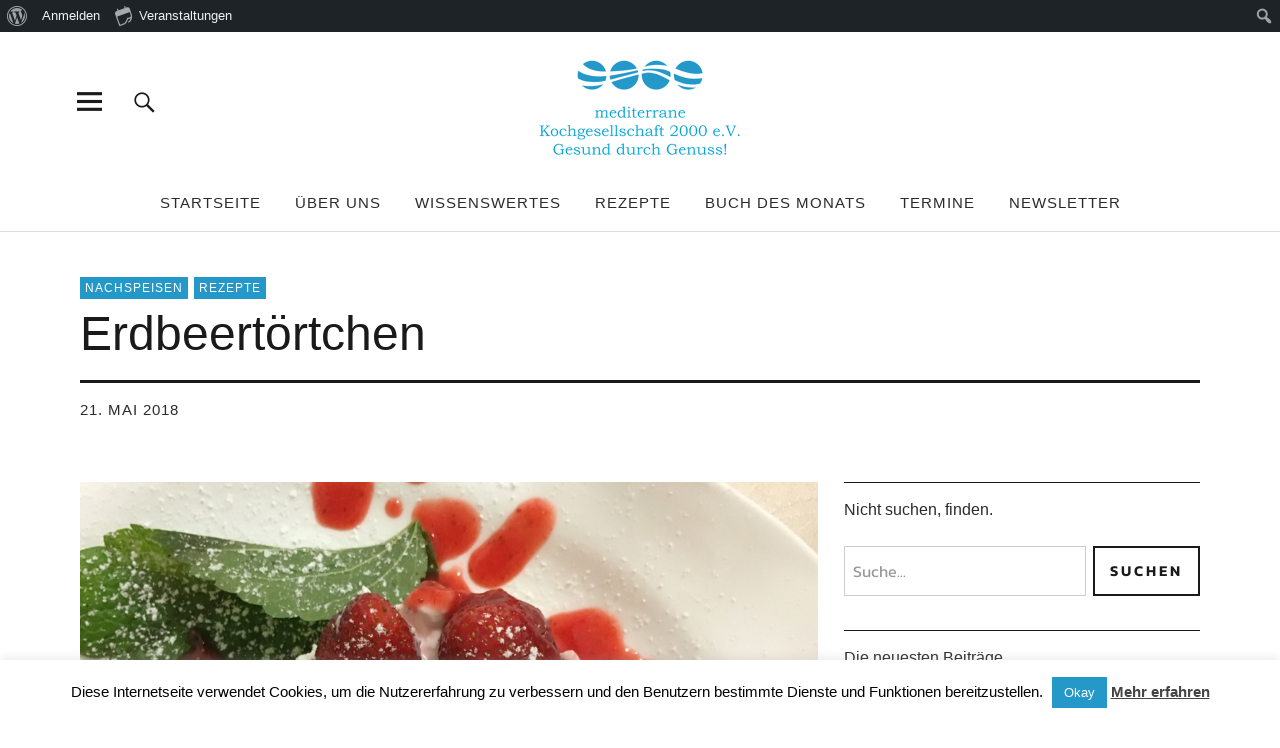

--- FILE ---
content_type: text/html; charset=UTF-8
request_url: https://www.kochgesellschaft.de/erdbeertoertchen/
body_size: 17352
content:
<!DOCTYPE html>
<html lang="de" class="no-js">
<head>
<meta charset="UTF-8">
<meta name="viewport" content="width=device-width, initial-scale=1">
<link rel="profile" href="https://gmpg.org/xfn/11">
<link rel="pingback" href="https://www.kochgesellschaft.de/xmlrpc.php">
<script>(function(html){html.className = html.className.replace(/\bno-js\b/,'js')})(document.documentElement);</script>
<title>Erdbeertörtchen &#8211; mediterrane Kochgesellschaft 2000 e.V.</title>
<meta name='robots' content='max-image-preview:large' />
<link rel="alternate" type="application/rss+xml" title="mediterrane Kochgesellschaft 2000 e.V. &raquo; Feed" href="https://www.kochgesellschaft.de/feed/" />
<link rel="alternate" type="application/rss+xml" title="mediterrane Kochgesellschaft 2000 e.V. &raquo; Kommentar-Feed" href="https://www.kochgesellschaft.de/comments/feed/" />
<link rel="alternate" type="text/calendar" title="mediterrane Kochgesellschaft 2000 e.V. &raquo; iCal Feed" href="https://www.kochgesellschaft.de/termine/?ical=1" />
<link rel='stylesheet' id='pie_notice_cs-css' href='https://www.kochgesellschaft.de/wp-content/plugins/pie-register/assets/css/pie_notice.css?ver=3.8.4.7' type='text/css' media='all' />
<link rel='stylesheet' id='dashicons-css' href='https://www.kochgesellschaft.de/wp-includes/css/dashicons.min.css?ver=38e139487df6c4e11e47638ade16afe1' type='text/css' media='all' />
<link rel='stylesheet' id='admin-bar-css' href='https://www.kochgesellschaft.de/wp-includes/css/admin-bar.min.css?ver=38e139487df6c4e11e47638ade16afe1' type='text/css' media='all' />
<link rel='stylesheet' id='tribe-events-admin-menu-css' href='https://www.kochgesellschaft.de/wp-content/plugins/the-events-calendar/src/resources/css/admin-menu.min.css?ver=6.2.6' type='text/css' media='all' />
<link rel='stylesheet' id='wp-block-library-css' href='https://www.kochgesellschaft.de/wp-includes/css/dist/block-library/style.min.css?ver=38e139487df6c4e11e47638ade16afe1' type='text/css' media='all' />
<style id='wp-block-library-inline-css' type='text/css'>
.has-text-align-justify{text-align:justify;}
</style>
<style id='wp-block-library-theme-inline-css' type='text/css'>
.wp-block-audio figcaption{color:#555;font-size:13px;text-align:center}.is-dark-theme .wp-block-audio figcaption{color:hsla(0,0%,100%,.65)}.wp-block-audio{margin:0 0 1em}.wp-block-code{border:1px solid #ccc;border-radius:4px;font-family:Menlo,Consolas,monaco,monospace;padding:.8em 1em}.wp-block-embed figcaption{color:#555;font-size:13px;text-align:center}.is-dark-theme .wp-block-embed figcaption{color:hsla(0,0%,100%,.65)}.wp-block-embed{margin:0 0 1em}.blocks-gallery-caption{color:#555;font-size:13px;text-align:center}.is-dark-theme .blocks-gallery-caption{color:hsla(0,0%,100%,.65)}.wp-block-image figcaption{color:#555;font-size:13px;text-align:center}.is-dark-theme .wp-block-image figcaption{color:hsla(0,0%,100%,.65)}.wp-block-image{margin:0 0 1em}.wp-block-pullquote{border-top:4px solid;border-bottom:4px solid;margin-bottom:1.75em;color:currentColor}.wp-block-pullquote__citation,.wp-block-pullquote cite,.wp-block-pullquote footer{color:currentColor;text-transform:uppercase;font-size:.8125em;font-style:normal}.wp-block-quote{border-left:.25em solid;margin:0 0 1.75em;padding-left:1em}.wp-block-quote cite,.wp-block-quote footer{color:currentColor;font-size:.8125em;position:relative;font-style:normal}.wp-block-quote.has-text-align-right{border-left:none;border-right:.25em solid;padding-left:0;padding-right:1em}.wp-block-quote.has-text-align-center{border:none;padding-left:0}.wp-block-quote.is-large,.wp-block-quote.is-style-large,.wp-block-quote.is-style-plain{border:none}.wp-block-search .wp-block-search__label{font-weight:700}.wp-block-search__button{border:1px solid #ccc;padding:.375em .625em}:where(.wp-block-group.has-background){padding:1.25em 2.375em}.wp-block-separator.has-css-opacity{opacity:.4}.wp-block-separator{border:none;border-bottom:2px solid;margin-left:auto;margin-right:auto}.wp-block-separator.has-alpha-channel-opacity{opacity:1}.wp-block-separator:not(.is-style-wide):not(.is-style-dots){width:100px}.wp-block-separator.has-background:not(.is-style-dots){border-bottom:none;height:1px}.wp-block-separator.has-background:not(.is-style-wide):not(.is-style-dots){height:2px}.wp-block-table{margin:"0 0 1em 0"}.wp-block-table thead{border-bottom:3px solid}.wp-block-table tfoot{border-top:3px solid}.wp-block-table td,.wp-block-table th{word-break:normal}.wp-block-table figcaption{color:#555;font-size:13px;text-align:center}.is-dark-theme .wp-block-table figcaption{color:hsla(0,0%,100%,.65)}.wp-block-video figcaption{color:#555;font-size:13px;text-align:center}.is-dark-theme .wp-block-video figcaption{color:hsla(0,0%,100%,.65)}.wp-block-video{margin:0 0 1em}.wp-block-template-part.has-background{padding:1.25em 2.375em;margin-top:0;margin-bottom:0}
</style>
<style id='bp-login-form-style-inline-css' type='text/css'>
.widget_bp_core_login_widget .bp-login-widget-user-avatar{float:left}.widget_bp_core_login_widget .bp-login-widget-user-links{margin-left:70px}#bp-login-widget-form label{display:block;font-weight:600;margin:15px 0 5px;width:auto}#bp-login-widget-form input[type=password],#bp-login-widget-form input[type=text]{background-color:#fafafa;border:1px solid #d6d6d6;border-radius:0;font:inherit;font-size:100%;padding:.5em;width:100%}#bp-login-widget-form .bp-login-widget-register-link,#bp-login-widget-form .login-submit{display:inline;width:-moz-fit-content;width:fit-content}#bp-login-widget-form .bp-login-widget-register-link{margin-left:1em}#bp-login-widget-form .bp-login-widget-register-link a{filter:invert(1)}#bp-login-widget-form .bp-login-widget-pwd-link{font-size:80%}

</style>
<style id='bp-member-style-inline-css' type='text/css'>
[data-type="bp/member"] input.components-placeholder__input{border:1px solid #757575;border-radius:2px;flex:1 1 auto;padding:6px 8px}.bp-block-member{position:relative}.bp-block-member .member-content{display:flex}.bp-block-member .user-nicename{display:block}.bp-block-member .user-nicename a{border:none;color:currentColor;text-decoration:none}.bp-block-member .bp-profile-button{width:100%}.bp-block-member .bp-profile-button a.button{bottom:10px;display:inline-block;margin:18px 0 0;position:absolute;right:0}.bp-block-member.has-cover .item-header-avatar,.bp-block-member.has-cover .member-content,.bp-block-member.has-cover .member-description{z-index:2}.bp-block-member.has-cover .member-content,.bp-block-member.has-cover .member-description{padding-top:75px}.bp-block-member.has-cover .bp-member-cover-image{background-color:#c5c5c5;background-position:top;background-repeat:no-repeat;background-size:cover;border:0;display:block;height:150px;left:0;margin:0;padding:0;position:absolute;top:0;width:100%;z-index:1}.bp-block-member img.avatar{height:auto;width:auto}.bp-block-member.avatar-none .item-header-avatar{display:none}.bp-block-member.avatar-none.has-cover{min-height:200px}.bp-block-member.avatar-full{min-height:150px}.bp-block-member.avatar-full .item-header-avatar{width:180px}.bp-block-member.avatar-thumb .member-content{align-items:center;min-height:50px}.bp-block-member.avatar-thumb .item-header-avatar{width:70px}.bp-block-member.avatar-full.has-cover{min-height:300px}.bp-block-member.avatar-full.has-cover .item-header-avatar{width:200px}.bp-block-member.avatar-full.has-cover img.avatar{background:#fffc;border:2px solid #fff;margin-left:20px}.bp-block-member.avatar-thumb.has-cover .item-header-avatar{padding-top:75px}.entry .entry-content .bp-block-member .user-nicename a{border:none;color:currentColor;text-decoration:none}

</style>
<style id='bp-members-style-inline-css' type='text/css'>
[data-type="bp/members"] .components-placeholder.is-appender{min-height:0}[data-type="bp/members"] .components-placeholder.is-appender .components-placeholder__label:empty{display:none}[data-type="bp/members"] .components-placeholder input.components-placeholder__input{border:1px solid #757575;border-radius:2px;flex:1 1 auto;padding:6px 8px}[data-type="bp/members"].avatar-none .member-description{width:calc(100% - 44px)}[data-type="bp/members"].avatar-full .member-description{width:calc(100% - 224px)}[data-type="bp/members"].avatar-thumb .member-description{width:calc(100% - 114px)}[data-type="bp/members"] .member-content{position:relative}[data-type="bp/members"] .member-content .is-right{position:absolute;right:2px;top:2px}[data-type="bp/members"] .columns-2 .member-content .member-description,[data-type="bp/members"] .columns-3 .member-content .member-description,[data-type="bp/members"] .columns-4 .member-content .member-description{padding-left:44px;width:calc(100% - 44px)}[data-type="bp/members"] .columns-3 .is-right{right:-10px}[data-type="bp/members"] .columns-4 .is-right{right:-50px}.bp-block-members.is-grid{display:flex;flex-wrap:wrap;padding:0}.bp-block-members.is-grid .member-content{margin:0 1.25em 1.25em 0;width:100%}@media(min-width:600px){.bp-block-members.columns-2 .member-content{width:calc(50% - .625em)}.bp-block-members.columns-2 .member-content:nth-child(2n){margin-right:0}.bp-block-members.columns-3 .member-content{width:calc(33.33333% - .83333em)}.bp-block-members.columns-3 .member-content:nth-child(3n){margin-right:0}.bp-block-members.columns-4 .member-content{width:calc(25% - .9375em)}.bp-block-members.columns-4 .member-content:nth-child(4n){margin-right:0}}.bp-block-members .member-content{display:flex;flex-direction:column;padding-bottom:1em;text-align:center}.bp-block-members .member-content .item-header-avatar,.bp-block-members .member-content .member-description{width:100%}.bp-block-members .member-content .item-header-avatar{margin:0 auto}.bp-block-members .member-content .item-header-avatar img.avatar{display:inline-block}@media(min-width:600px){.bp-block-members .member-content{flex-direction:row;text-align:left}.bp-block-members .member-content .item-header-avatar,.bp-block-members .member-content .member-description{width:auto}.bp-block-members .member-content .item-header-avatar{margin:0}}.bp-block-members .member-content .user-nicename{display:block}.bp-block-members .member-content .user-nicename a{border:none;color:currentColor;text-decoration:none}.bp-block-members .member-content time{color:#767676;display:block;font-size:80%}.bp-block-members.avatar-none .item-header-avatar{display:none}.bp-block-members.avatar-full{min-height:190px}.bp-block-members.avatar-full .item-header-avatar{width:180px}.bp-block-members.avatar-thumb .member-content{min-height:80px}.bp-block-members.avatar-thumb .item-header-avatar{width:70px}.bp-block-members.columns-2 .member-content,.bp-block-members.columns-3 .member-content,.bp-block-members.columns-4 .member-content{display:block;text-align:center}.bp-block-members.columns-2 .member-content .item-header-avatar,.bp-block-members.columns-3 .member-content .item-header-avatar,.bp-block-members.columns-4 .member-content .item-header-avatar{margin:0 auto}.bp-block-members img.avatar{height:auto;max-width:-moz-fit-content;max-width:fit-content;width:auto}.bp-block-members .member-content.has-activity{align-items:center}.bp-block-members .member-content.has-activity .item-header-avatar{padding-right:1em}.bp-block-members .member-content.has-activity .wp-block-quote{margin-bottom:0;text-align:left}.bp-block-members .member-content.has-activity .wp-block-quote cite a,.entry .entry-content .bp-block-members .user-nicename a{border:none;color:currentColor;text-decoration:none}

</style>
<style id='bp-dynamic-members-style-inline-css' type='text/css'>
.bp-dynamic-block-container .item-options{font-size:.5em;margin:0 0 1em;padding:1em 0}.bp-dynamic-block-container .item-options a.selected{font-weight:600}.bp-dynamic-block-container ul.item-list{list-style:none;margin:1em 0;padding-left:0}.bp-dynamic-block-container ul.item-list li{margin-bottom:1em}.bp-dynamic-block-container ul.item-list li:after,.bp-dynamic-block-container ul.item-list li:before{content:" ";display:table}.bp-dynamic-block-container ul.item-list li:after{clear:both}.bp-dynamic-block-container ul.item-list li .item-avatar{float:left;width:60px}.bp-dynamic-block-container ul.item-list li .item{margin-left:70px}

</style>
<style id='bp-online-members-style-inline-css' type='text/css'>
.widget_bp_core_whos_online_widget .avatar-block,[data-type="bp/online-members"] .avatar-block{display:flex;flex-flow:row wrap}.widget_bp_core_whos_online_widget .avatar-block img,[data-type="bp/online-members"] .avatar-block img{margin:.5em}

</style>
<style id='bp-active-members-style-inline-css' type='text/css'>
.widget_bp_core_recently_active_widget .avatar-block,[data-type="bp/active-members"] .avatar-block{display:flex;flex-flow:row wrap}.widget_bp_core_recently_active_widget .avatar-block img,[data-type="bp/active-members"] .avatar-block img{margin:.5em}

</style>
<style id='bp-latest-activities-style-inline-css' type='text/css'>
.bp-latest-activities .components-flex.components-select-control select[multiple]{height:auto;padding:0 8px}.bp-latest-activities .components-flex.components-select-control select[multiple]+.components-input-control__suffix svg{display:none}.bp-latest-activities-block a,.entry .entry-content .bp-latest-activities-block a{border:none;text-decoration:none}.bp-latest-activities-block .activity-list.item-list blockquote{border:none;padding:0}.bp-latest-activities-block .activity-list.item-list blockquote .activity-item:not(.mini){box-shadow:1px 0 4px #00000026;padding:0 1em;position:relative}.bp-latest-activities-block .activity-list.item-list blockquote .activity-item:not(.mini):after,.bp-latest-activities-block .activity-list.item-list blockquote .activity-item:not(.mini):before{border-color:#0000;border-style:solid;content:"";display:block;height:0;left:15px;position:absolute;width:0}.bp-latest-activities-block .activity-list.item-list blockquote .activity-item:not(.mini):before{border-top-color:#00000026;border-width:9px;bottom:-18px;left:14px}.bp-latest-activities-block .activity-list.item-list blockquote .activity-item:not(.mini):after{border-top-color:#fff;border-width:8px;bottom:-16px}.bp-latest-activities-block .activity-list.item-list blockquote .activity-item.mini .avatar{display:inline-block;height:20px;margin-right:2px;vertical-align:middle;width:20px}.bp-latest-activities-block .activity-list.item-list footer{align-items:center;display:flex}.bp-latest-activities-block .activity-list.item-list footer img.avatar{border:none;display:inline-block;margin-right:.5em}.bp-latest-activities-block .activity-list.item-list footer .activity-time-since{font-size:90%}.bp-latest-activities-block .widget-error{border-left:4px solid #0b80a4;box-shadow:1px 0 4px #00000026}.bp-latest-activities-block .widget-error p{padding:0 1em}

</style>
<link rel='stylesheet' id='jetpack-videopress-video-block-view-css' href='https://www.kochgesellschaft.de/wp-content/plugins/jetpack/jetpack_vendor/automattic/jetpack-videopress/build/block-editor/blocks/video/view.css?minify=false&#038;ver=34ae973733627b74a14e' type='text/css' media='all' />
<link rel='stylesheet' id='mediaelement-css' href='https://www.kochgesellschaft.de/wp-includes/js/mediaelement/mediaelementplayer-legacy.min.css?ver=4.2.17' type='text/css' media='all' />
<link rel='stylesheet' id='wp-mediaelement-css' href='https://www.kochgesellschaft.de/wp-includes/js/mediaelement/wp-mediaelement.min.css?ver=38e139487df6c4e11e47638ade16afe1' type='text/css' media='all' />
<link rel='stylesheet' id='classic-theme-styles-css' href='https://www.kochgesellschaft.de/wp-includes/css/classic-themes.min.css?ver=1' type='text/css' media='all' />
<style id='global-styles-inline-css' type='text/css'>
body{--wp--preset--color--black: #000000;--wp--preset--color--cyan-bluish-gray: #abb8c3;--wp--preset--color--white: #ffffff;--wp--preset--color--pale-pink: #f78da7;--wp--preset--color--vivid-red: #cf2e2e;--wp--preset--color--luminous-vivid-orange: #ff6900;--wp--preset--color--luminous-vivid-amber: #fcb900;--wp--preset--color--light-green-cyan: #7bdcb5;--wp--preset--color--vivid-green-cyan: #00d084;--wp--preset--color--pale-cyan-blue: #8ed1fc;--wp--preset--color--vivid-cyan-blue: #0693e3;--wp--preset--color--vivid-purple: #9b51e0;--wp--preset--color--dark: #1a1a1a;--wp--preset--color--light-grey: #f4f4f4;--wp--preset--color--light-blue: #51a8dd;--wp--preset--color--dark-blue: #0c6ca6;--wp--preset--gradient--vivid-cyan-blue-to-vivid-purple: linear-gradient(135deg,rgba(6,147,227,1) 0%,rgb(155,81,224) 100%);--wp--preset--gradient--light-green-cyan-to-vivid-green-cyan: linear-gradient(135deg,rgb(122,220,180) 0%,rgb(0,208,130) 100%);--wp--preset--gradient--luminous-vivid-amber-to-luminous-vivid-orange: linear-gradient(135deg,rgba(252,185,0,1) 0%,rgba(255,105,0,1) 100%);--wp--preset--gradient--luminous-vivid-orange-to-vivid-red: linear-gradient(135deg,rgba(255,105,0,1) 0%,rgb(207,46,46) 100%);--wp--preset--gradient--very-light-gray-to-cyan-bluish-gray: linear-gradient(135deg,rgb(238,238,238) 0%,rgb(169,184,195) 100%);--wp--preset--gradient--cool-to-warm-spectrum: linear-gradient(135deg,rgb(74,234,220) 0%,rgb(151,120,209) 20%,rgb(207,42,186) 40%,rgb(238,44,130) 60%,rgb(251,105,98) 80%,rgb(254,248,76) 100%);--wp--preset--gradient--blush-light-purple: linear-gradient(135deg,rgb(255,206,236) 0%,rgb(152,150,240) 100%);--wp--preset--gradient--blush-bordeaux: linear-gradient(135deg,rgb(254,205,165) 0%,rgb(254,45,45) 50%,rgb(107,0,62) 100%);--wp--preset--gradient--luminous-dusk: linear-gradient(135deg,rgb(255,203,112) 0%,rgb(199,81,192) 50%,rgb(65,88,208) 100%);--wp--preset--gradient--pale-ocean: linear-gradient(135deg,rgb(255,245,203) 0%,rgb(182,227,212) 50%,rgb(51,167,181) 100%);--wp--preset--gradient--electric-grass: linear-gradient(135deg,rgb(202,248,128) 0%,rgb(113,206,126) 100%);--wp--preset--gradient--midnight: linear-gradient(135deg,rgb(2,3,129) 0%,rgb(40,116,252) 100%);--wp--preset--duotone--dark-grayscale: url('#wp-duotone-dark-grayscale');--wp--preset--duotone--grayscale: url('#wp-duotone-grayscale');--wp--preset--duotone--purple-yellow: url('#wp-duotone-purple-yellow');--wp--preset--duotone--blue-red: url('#wp-duotone-blue-red');--wp--preset--duotone--midnight: url('#wp-duotone-midnight');--wp--preset--duotone--magenta-yellow: url('#wp-duotone-magenta-yellow');--wp--preset--duotone--purple-green: url('#wp-duotone-purple-green');--wp--preset--duotone--blue-orange: url('#wp-duotone-blue-orange');--wp--preset--font-size--small: 16px;--wp--preset--font-size--medium: 20px;--wp--preset--font-size--large: 22px;--wp--preset--font-size--x-large: 42px;--wp--preset--font-size--regular: 19px;--wp--preset--font-size--larger: 26px;--wp--preset--spacing--20: 0.44rem;--wp--preset--spacing--30: 0.67rem;--wp--preset--spacing--40: 1rem;--wp--preset--spacing--50: 1.5rem;--wp--preset--spacing--60: 2.25rem;--wp--preset--spacing--70: 3.38rem;--wp--preset--spacing--80: 5.06rem;}:where(.is-layout-flex){gap: 0.5em;}body .is-layout-flow > .alignleft{float: left;margin-inline-start: 0;margin-inline-end: 2em;}body .is-layout-flow > .alignright{float: right;margin-inline-start: 2em;margin-inline-end: 0;}body .is-layout-flow > .aligncenter{margin-left: auto !important;margin-right: auto !important;}body .is-layout-constrained > .alignleft{float: left;margin-inline-start: 0;margin-inline-end: 2em;}body .is-layout-constrained > .alignright{float: right;margin-inline-start: 2em;margin-inline-end: 0;}body .is-layout-constrained > .aligncenter{margin-left: auto !important;margin-right: auto !important;}body .is-layout-constrained > :where(:not(.alignleft):not(.alignright):not(.alignfull)){max-width: var(--wp--style--global--content-size);margin-left: auto !important;margin-right: auto !important;}body .is-layout-constrained > .alignwide{max-width: var(--wp--style--global--wide-size);}body .is-layout-flex{display: flex;}body .is-layout-flex{flex-wrap: wrap;align-items: center;}body .is-layout-flex > *{margin: 0;}:where(.wp-block-columns.is-layout-flex){gap: 2em;}.has-black-color{color: var(--wp--preset--color--black) !important;}.has-cyan-bluish-gray-color{color: var(--wp--preset--color--cyan-bluish-gray) !important;}.has-white-color{color: var(--wp--preset--color--white) !important;}.has-pale-pink-color{color: var(--wp--preset--color--pale-pink) !important;}.has-vivid-red-color{color: var(--wp--preset--color--vivid-red) !important;}.has-luminous-vivid-orange-color{color: var(--wp--preset--color--luminous-vivid-orange) !important;}.has-luminous-vivid-amber-color{color: var(--wp--preset--color--luminous-vivid-amber) !important;}.has-light-green-cyan-color{color: var(--wp--preset--color--light-green-cyan) !important;}.has-vivid-green-cyan-color{color: var(--wp--preset--color--vivid-green-cyan) !important;}.has-pale-cyan-blue-color{color: var(--wp--preset--color--pale-cyan-blue) !important;}.has-vivid-cyan-blue-color{color: var(--wp--preset--color--vivid-cyan-blue) !important;}.has-vivid-purple-color{color: var(--wp--preset--color--vivid-purple) !important;}.has-black-background-color{background-color: var(--wp--preset--color--black) !important;}.has-cyan-bluish-gray-background-color{background-color: var(--wp--preset--color--cyan-bluish-gray) !important;}.has-white-background-color{background-color: var(--wp--preset--color--white) !important;}.has-pale-pink-background-color{background-color: var(--wp--preset--color--pale-pink) !important;}.has-vivid-red-background-color{background-color: var(--wp--preset--color--vivid-red) !important;}.has-luminous-vivid-orange-background-color{background-color: var(--wp--preset--color--luminous-vivid-orange) !important;}.has-luminous-vivid-amber-background-color{background-color: var(--wp--preset--color--luminous-vivid-amber) !important;}.has-light-green-cyan-background-color{background-color: var(--wp--preset--color--light-green-cyan) !important;}.has-vivid-green-cyan-background-color{background-color: var(--wp--preset--color--vivid-green-cyan) !important;}.has-pale-cyan-blue-background-color{background-color: var(--wp--preset--color--pale-cyan-blue) !important;}.has-vivid-cyan-blue-background-color{background-color: var(--wp--preset--color--vivid-cyan-blue) !important;}.has-vivid-purple-background-color{background-color: var(--wp--preset--color--vivid-purple) !important;}.has-black-border-color{border-color: var(--wp--preset--color--black) !important;}.has-cyan-bluish-gray-border-color{border-color: var(--wp--preset--color--cyan-bluish-gray) !important;}.has-white-border-color{border-color: var(--wp--preset--color--white) !important;}.has-pale-pink-border-color{border-color: var(--wp--preset--color--pale-pink) !important;}.has-vivid-red-border-color{border-color: var(--wp--preset--color--vivid-red) !important;}.has-luminous-vivid-orange-border-color{border-color: var(--wp--preset--color--luminous-vivid-orange) !important;}.has-luminous-vivid-amber-border-color{border-color: var(--wp--preset--color--luminous-vivid-amber) !important;}.has-light-green-cyan-border-color{border-color: var(--wp--preset--color--light-green-cyan) !important;}.has-vivid-green-cyan-border-color{border-color: var(--wp--preset--color--vivid-green-cyan) !important;}.has-pale-cyan-blue-border-color{border-color: var(--wp--preset--color--pale-cyan-blue) !important;}.has-vivid-cyan-blue-border-color{border-color: var(--wp--preset--color--vivid-cyan-blue) !important;}.has-vivid-purple-border-color{border-color: var(--wp--preset--color--vivid-purple) !important;}.has-vivid-cyan-blue-to-vivid-purple-gradient-background{background: var(--wp--preset--gradient--vivid-cyan-blue-to-vivid-purple) !important;}.has-light-green-cyan-to-vivid-green-cyan-gradient-background{background: var(--wp--preset--gradient--light-green-cyan-to-vivid-green-cyan) !important;}.has-luminous-vivid-amber-to-luminous-vivid-orange-gradient-background{background: var(--wp--preset--gradient--luminous-vivid-amber-to-luminous-vivid-orange) !important;}.has-luminous-vivid-orange-to-vivid-red-gradient-background{background: var(--wp--preset--gradient--luminous-vivid-orange-to-vivid-red) !important;}.has-very-light-gray-to-cyan-bluish-gray-gradient-background{background: var(--wp--preset--gradient--very-light-gray-to-cyan-bluish-gray) !important;}.has-cool-to-warm-spectrum-gradient-background{background: var(--wp--preset--gradient--cool-to-warm-spectrum) !important;}.has-blush-light-purple-gradient-background{background: var(--wp--preset--gradient--blush-light-purple) !important;}.has-blush-bordeaux-gradient-background{background: var(--wp--preset--gradient--blush-bordeaux) !important;}.has-luminous-dusk-gradient-background{background: var(--wp--preset--gradient--luminous-dusk) !important;}.has-pale-ocean-gradient-background{background: var(--wp--preset--gradient--pale-ocean) !important;}.has-electric-grass-gradient-background{background: var(--wp--preset--gradient--electric-grass) !important;}.has-midnight-gradient-background{background: var(--wp--preset--gradient--midnight) !important;}.has-small-font-size{font-size: var(--wp--preset--font-size--small) !important;}.has-medium-font-size{font-size: var(--wp--preset--font-size--medium) !important;}.has-large-font-size{font-size: var(--wp--preset--font-size--large) !important;}.has-x-large-font-size{font-size: var(--wp--preset--font-size--x-large) !important;}
.wp-block-navigation a:where(:not(.wp-element-button)){color: inherit;}
:where(.wp-block-columns.is-layout-flex){gap: 2em;}
.wp-block-pullquote{font-size: 1.5em;line-height: 1.6;}
</style>
<link rel='stylesheet' id='bp-admin-bar-css' href='https://www.kochgesellschaft.de/wp-content/plugins/buddypress/bp-core/css/admin-bar.min.css?ver=14.4.0' type='text/css' media='all' />
<link rel='stylesheet' id='cookie-law-info-css' href='https://www.kochgesellschaft.de/wp-content/plugins/cookie-law-info/legacy/public/css/cookie-law-info-public.css?ver=3.3.8' type='text/css' media='all' />
<link rel='stylesheet' id='cookie-law-info-gdpr-css' href='https://www.kochgesellschaft.de/wp-content/plugins/cookie-law-info/legacy/public/css/cookie-law-info-gdpr.css?ver=3.3.8' type='text/css' media='all' />
<link rel='stylesheet' id='meteor-slides-css' href='https://www.kochgesellschaft.de/wp-content/plugins/meteor-slides/css/meteor-slides.css?ver=1.0' type='text/css' media='all' />
<link rel='stylesheet' id='uku-fonts-css' href='https://www.kochgesellschaft.de/wp-content/uploads/fonts/ba1a7467cab70d0c6e0a2a32eb515f11/font.css?v=1676902100' type='text/css' media='all' />
<link rel='stylesheet' id='uku-style-css' href='https://www.kochgesellschaft.de/wp-content/themes/uku/style.css?ver=20160507' type='text/css' media='all' />
<link rel='stylesheet' id='genericons-css' href='https://www.kochgesellschaft.de/wp-content/plugins/jetpack/_inc/genericons/genericons/genericons.css?ver=3.1' type='text/css' media='all' />
<link rel='stylesheet' id='newsletter-css' href='https://www.kochgesellschaft.de/wp-content/plugins/newsletter/style.css?ver=9.1.0' type='text/css' media='all' />
<link rel='stylesheet' id='jetpack_css-css' href='https://www.kochgesellschaft.de/wp-content/plugins/jetpack/css/jetpack.css?ver=12.5.1' type='text/css' media='all' />
<script type='text/javascript' src='https://www.kochgesellschaft.de/wp-includes/js/jquery/jquery.min.js?ver=3.6.1' id='jquery-core-js'></script>
<script type='text/javascript' src='https://www.kochgesellschaft.de/wp-includes/js/jquery/jquery-migrate.min.js?ver=3.3.2' id='jquery-migrate-js'></script>
<script type='text/javascript' id='cookie-law-info-js-extra'>
/* <![CDATA[ */
var Cli_Data = {"nn_cookie_ids":[],"cookielist":[],"non_necessary_cookies":[],"ccpaEnabled":"","ccpaRegionBased":"","ccpaBarEnabled":"","strictlyEnabled":["necessary","obligatoire"],"ccpaType":"gdpr","js_blocking":"","custom_integration":"","triggerDomRefresh":"","secure_cookies":""};
var cli_cookiebar_settings = {"animate_speed_hide":"500","animate_speed_show":"500","background":"#fff","border":"#444","border_on":"","button_1_button_colour":"#2499c9","button_1_button_hover":"#1d7aa1","button_1_link_colour":"#fff","button_1_as_button":"1","button_1_new_win":"","button_2_button_colour":"#333","button_2_button_hover":"#292929","button_2_link_colour":"#444","button_2_as_button":"","button_2_hidebar":"1","button_3_button_colour":"#000","button_3_button_hover":"#000000","button_3_link_colour":"#fff","button_3_as_button":"1","button_3_new_win":"","button_4_button_colour":"#000","button_4_button_hover":"#000000","button_4_link_colour":"#fff","button_4_as_button":"1","button_7_button_colour":"#61a229","button_7_button_hover":"#4e8221","button_7_link_colour":"#fff","button_7_as_button":"1","button_7_new_win":"","font_family":"inherit","header_fix":"","notify_animate_hide":"1","notify_animate_show":"","notify_div_id":"#cookie-law-info-bar","notify_position_horizontal":"right","notify_position_vertical":"bottom","scroll_close":"","scroll_close_reload":"","accept_close_reload":"","reject_close_reload":"","showagain_tab":"1","showagain_background":"#fff","showagain_border":"#000","showagain_div_id":"#cookie-law-info-again","showagain_x_position":"100px","text":"#000","show_once_yn":"","show_once":"10000","logging_on":"","as_popup":"","popup_overlay":"1","bar_heading_text":"","cookie_bar_as":"banner","popup_showagain_position":"bottom-right","widget_position":"left"};
var log_object = {"ajax_url":"https:\/\/www.kochgesellschaft.de\/wp-admin\/admin-ajax.php"};
/* ]]> */
</script>
<script type='text/javascript' src='https://www.kochgesellschaft.de/wp-content/plugins/cookie-law-info/legacy/public/js/cookie-law-info-public.js?ver=3.3.8' id='cookie-law-info-js'></script>
<script type='text/javascript' src='https://www.kochgesellschaft.de/wp-content/plugins/meteor-slides/js/jquery.cycle.all.js?ver=38e139487df6c4e11e47638ade16afe1' id='jquery-cycle-js'></script>
<script type='text/javascript' src='https://www.kochgesellschaft.de/wp-content/plugins/meteor-slides/js/jquery.metadata.v2.js?ver=38e139487df6c4e11e47638ade16afe1' id='jquery-metadata-js'></script>
<script type='text/javascript' src='https://www.kochgesellschaft.de/wp-content/plugins/meteor-slides/js/jquery.touchwipe.1.1.1.js?ver=38e139487df6c4e11e47638ade16afe1' id='jquery-touchwipe-js'></script>
<script type='text/javascript' id='meteorslides-script-js-extra'>
/* <![CDATA[ */
var meteorslidessettings = {"meteorslideshowspeed":"2000","meteorslideshowduration":"5000","meteorslideshowheight":"768","meteorslideshowwidth":"1024","meteorslideshowtransition":"fade"};
/* ]]> */
</script>
<script type='text/javascript' src='https://www.kochgesellschaft.de/wp-content/plugins/meteor-slides/js/slideshow.js?ver=38e139487df6c4e11e47638ade16afe1' id='meteorslides-script-js'></script>
<script type='text/javascript' src='https://www.kochgesellschaft.de/wp-content/themes/uku/assets/js/jquery.viewportchecker.min.js?ver=1.8.7' id='viewportchecker-js'></script>
<script type='text/javascript' src='https://www.kochgesellschaft.de/wp-content/themes/uku/assets/js/sticky-kit.min.js?ver=38e139487df6c4e11e47638ade16afe1' id='sticky-kit-js'></script>
<script type='text/javascript' src='https://www.kochgesellschaft.de/wp-content/themes/uku/assets/js/jquery.fitvids.js?ver=1.1' id='fitvids-js'></script>
<link rel="https://api.w.org/" href="https://www.kochgesellschaft.de/wp-json/" /><link rel="alternate" type="application/json" href="https://www.kochgesellschaft.de/wp-json/wp/v2/posts/6457" /><link rel="EditURI" type="application/rsd+xml" title="RSD" href="https://www.kochgesellschaft.de/xmlrpc.php?rsd" />
<link rel="canonical" href="https://www.kochgesellschaft.de/erdbeertoertchen/" />
<link rel="alternate" type="application/json+oembed" href="https://www.kochgesellschaft.de/wp-json/oembed/1.0/embed?url=https%3A%2F%2Fwww.kochgesellschaft.de%2Ferdbeertoertchen%2F" />
<link rel="alternate" type="text/xml+oembed" href="https://www.kochgesellschaft.de/wp-json/oembed/1.0/embed?url=https%3A%2F%2Fwww.kochgesellschaft.de%2Ferdbeertoertchen%2F&#038;format=xml" />

	<script type="text/javascript">var ajaxurl = 'https://www.kochgesellschaft.de/wp-admin/admin-ajax.php';</script>

<meta name="tec-api-version" content="v1"><meta name="tec-api-origin" content="https://www.kochgesellschaft.de"><link rel="alternate" href="https://www.kochgesellschaft.de/wp-json/tribe/events/v1/" />	<style type="text/css">
							.entry-content a,
			.comment-text a,
			#desktop-navigation ul li a:hover,
			.featured-slider button.slick-arrow:hover::after,
			.front-section a.all-posts-link:hover,
			#overlay-close:hover,
			.widget-area .widget ul li a:hover,
			#sidebar-offcanvas .widget a:hover,
			.textwidget a:hover,
			#overlay-nav a:hover,
			.author-links a:hover,
			.single-post .post-navigation a:hover,
			.single-attachment .post-navigation a:hover,
			.author-bio a,
			.single-post .hentry .entry-meta a:hover,
			.entry-header a:hover,
			.entry-header h2.entry-title a:hover,
			.blog .entry-meta a:hover,
			.uku-neo .entry-content p a:hover,
			.uku-neo .author-bio a:hover,
			.uku-neo .comment-text a:hover,
			.uku-neo .entry-header h2.entry-title a:hover,
			.uku-serif .entry-header h2.entry-title a:hover,
			.uku-serif .entry-content p a,
			.uku-serif .entry-content li a,
			.uku-serif .author-bio a,
			.uku-serif .comment-text a {
				color: #2499c9;
			}
			.uku-serif .entry-content p a,
			.uku-serif .entry-content li a,
			.uku-serif .author-bio a,
			.uku-serif .comment-text a {
				box-shadow: inset 0 -1px 0 #2499c9;
			}
			.single-post .post-navigation a:hover,
			.single-attachment .post-navigation a:hover,
			#desktop-navigation ul li.menu-item-has-children a:hover::after,
			.desktop-search input.search-field:active,
			.desktop-search input.search-field:focus {
				border-color: #2499c9;
			}
			.featured-slider .entry-cats a,
			.section-one-column-one .entry-cats a,
			.section-three-column-one .entry-cats a,
			#front-section-four .entry-cats a,
			.single-post .entry-cats a,
			.blog.uku-standard.blog-defaultplus #primary .hentry.has-post-thumbnail:nth-child(4n) .entry-cats a,
			#desktop-navigation .sub-menu li a:hover,
			#desktop-navigation .children li a:hover,
			.widget_mc4wp_form_widget input[type="submit"],
			.uku-neo .featured-slider .entry-cats a:hover,
			.uku-neo .section-one-column-one .entry-cats a:hover,
			.uku-neo .section-three-column-one .entry-cats a:hover,
			.uku-neo #front-section-four .entry-cats a:hover,
			.uku-neo .single-post .entry-cats a:hover,
			.uku-neo .format-video .entry-thumbnail span.video-icon:before,
			.uku-neo .format-video .entry-thumbnail span.video-icon:after,
			.uku-neo .entry-content p a:hover::after,
			.uku-neo .author-bio a:hover::after,
			.uku-neo .comment-text a:hover::after {
				background: #2499c9;
			}
			.blog.blog-classic #primary .hentry.has-post-thumbnail:nth-child(4n) .entry-cats a {
				background: none !important;
			}
			@media screen and (min-width: 66.25em) {
				.uku-neo #overlay-open:hover,
				.uku-neo .search-open:hover,
				.uku-neo #overlay-open-sticky:hover,
				.uku-neo.fixedheader-dark.header-stick #overlay-open-sticky:hover,
				.uku-neo.fixedheader-dark.header-stick #search-open-sticky:hover {
					background: #2499c9;
				}
			}
							.entry-content a:hover,
			.comment-text a:hover,
			.author-bio a:hover {
				color: #2499c9 !important;
			}
			.blog.blog-defaultplus #primary .hentry.has-post-thumbnail:nth-child(4n) .entry-cats a:hover,
			.featured-slider .entry-cats a:hover,
			.section-one-column-one .entry-cats a:hover,
			.section-three-column-one .entry-cats a:hover,
			#front-section-four .entry-cats a:hover,
			.single-post .entry-cats a:hover,
			#colophon .footer-feature-btn:hover,
			.comments-show #comments-toggle,
			.widget_mc4wp_form_widget input[type="submit"]:hover,
			#comments-toggle:hover,
			input[type="submit"]:hover,
			input#submit:hover,
			#primary #infinite-handle span:hover,
			#front-section-three a.all-posts-link:hover,
			.desktop-search input[type="submit"]:hover,
			.widget_search input[type="submit"]:hover,
			.post-password-form input[type="submit"]:hover,
			#offcanvas-widgets-open:hover,
			.offcanvas-widgets-show #offcanvas-widgets-open,
			.uku-standard.blog-classic .entry-content p a.more-link:hover {
				background: #2499c9;
			}
			#colophon .footer-feature-textwrap .footer-feature-btn:hover,
			.comments-show #comments-toggle,
			#comments-toggle:hover,
			input[type="submit"]:hover,
			input#submit:hover,
			.blog #primary #infinite-handle span:hover,
			#front-section-three a.all-posts-link:hover,
			.desktop-search input[type="submit"]:hover,
			.widget_search input[type="submit"]:hover,
			.post-password-form input[type="submit"]:hover,
			#offcanvas-widgets-open:hover,
			.offcanvas-widgets-show #offcanvas-widgets-open,
			.uku-standard.blog-classic .entry-content p a.more-link:hover {
				border-color: #2499c9 !important;
			}
							#colophon,
			.uku-serif .big-instagram-wrap {background: #f4f4f4;}
						#colophon,
		#colophon .footer-menu ul a,
		#colophon .footer-menu ul a:hover,
		#colophon #site-info, #colophon #site-info a,
		#colophon #site-info, #colophon #site-info a:hover,
		#footer-social span,
		#colophon .social-nav ul li a,
		.uku-serif .big-instagram-wrap .null-instagram-feed .clear a,
		.uku-serif .big-instagram-wrap .widget h2.widget-title {
			color: #000000;
		}
		.footer-menus-wrap {
			border-bottom: 1px solid #000000;
		}
									#mobile-social ul li a,
			#overlay-nav ul li a,
			#offcanvas-widgets-open,
			.dropdown-toggle,
			#sidebar-offcanvas .widget h2.widget-title,
			#sidebar-offcanvas .widget,
			#sidebar-offcanvas .widget a {
				color: #000000;
			}
			#sidebar-offcanvas .widget h2.widget-title {border-color: #000000;}
			#offcanvas-widgets-open {border-color: #000000;}
			@media screen and (min-width: 66.25em) {
			#overlay-nav ul li,
			#overlay-nav ul ul.sub-menu,
			#overlay-nav ul ul.children {border-color: #000000;}
			#overlay-close {color: #000000;}
			#overlay-nav {
				border-color: #000000;
			}
			}
									.widget_mc4wp_form_widget, .jetpack_subscription_widget {background: ;}
									#shopfront-cats {background: ;}
							#front-section-twocolumn .entry-summary {display: block;}
							#front-section-threecolumn .entry-summary {display: block;}
							#front-section-fourcolumn .entry-summary {display: block;}
									.blog .entry-date {display: none !important;}
							.blog .entry-comments {display: none !important;}
									.entry-author, .entry-date:before {display: none !important;}
							.blog.blog-defaultplus #primary .hentry.has-post-thumbnail:nth-child(4n) .entry-thumbnail a:after,
			.featured-slider .entry-thumbnail a:after,
			.uku-serif .featured-slider .entry-thumbnail:after,
			.header-image:after,
			#front-section-four .entry-thumbnail a:after,
			.uku-serif #front-section-four .entry-thumbnail a .thumb-wrap:after,
			.single-post .big-thumb .entry-thumbnail a:after,
			.blog.blog-defaultplus #primary .hentry.has-post-thumbnail:nth-child(4n) .thumb-wrap:after,
			.section-two-column-one .thumb-wrap:after,
			.header-fullscreen #headerimg-wrap:after {background-color: ;}
							.blog.blog-defaultplus #primary .hentry.has-post-thumbnail:nth-child(4n) .entry-thumbnail a:after,
			.blog.blog-defaultplus #primary .hentry.has-post-thumbnail:nth-child(4n) .thumb-wrap:after,
			.section-two-column-one .thumb-wrap:after,
			.featured-slider .entry-thumbnail a:after,
			.uku-serif .featured-slider .entry-thumbnail:after,
			.header-image:after,
			.uku-serif .section-two-column-one .entry-thumbnail a:after,
			#front-section-four .entry-thumbnail a:after,
			.uku-serif #front-section-four .entry-thumbnail a .thumb-wrap:after,
			.single-post .big-thumb .entry-thumbnail a:after,
			.header-fullscreen #headerimg-wrap:after {opacity: 0.3;}
									#front-section-four .meta-main-wrap,
			.featured-slider .meta-main-wrap,
			.blog.blog-defaultplus #primary .hentry.has-post-thumbnail:nth-child(4n) .meta-main-wrap,
			.uku-serif .section-two-column-one .entry-text-wrap,
			.big-thumb .title-wrap {
				background: -moz-linear-gradient(top, rgba(0,0,0,0) 0%, rgba(0,0,0,) 100%);
				background: -webkit-linear-gradient(top, rgba(0,0,0,0) 0%,rgba(0,0,0,) 100%);
				background: linear-gradient(to bottom, rgba(0,0,0,0) 0%,rgba(0,0,0,) 100%);
			}
			
				</style>
			<style type="text/css" id="uku-header-css">
		h1.site-title,
	p.site-title,
	p.site-description {
		position: absolute;
		clip: rect(1px, 1px, 1px, 1px);
	}
		</style>
	<style type="text/css" id="custom-background-css">
body.custom-background { background-color: #ffffff; }
</style>
	<style type="text/css" media="print">#wpadminbar { display:none; }</style>
	<style type="text/css" media="screen">
	html { margin-top: 32px !important; }
	@media screen and ( max-width: 782px ) {
		html { margin-top: 46px !important; }
	}
</style>
	<link rel="icon" href="https://www.kochgesellschaft.de/wp-content/uploads/2020/04/cropped-mediterrane-kochgesellschaft-websiteicon-32x32.jpg" sizes="32x32" />
<link rel="icon" href="https://www.kochgesellschaft.de/wp-content/uploads/2020/04/cropped-mediterrane-kochgesellschaft-websiteicon-192x192.jpg" sizes="192x192" />
<link rel="apple-touch-icon" href="https://www.kochgesellschaft.de/wp-content/uploads/2020/04/cropped-mediterrane-kochgesellschaft-websiteicon-180x180.jpg" />
<meta name="msapplication-TileImage" content="https://www.kochgesellschaft.de/wp-content/uploads/2020/04/cropped-mediterrane-kochgesellschaft-websiteicon-270x270.jpg" />
		<style type="text/css" id="wp-custom-css">
			.uku-serif .syntaxhighlighter {font-size: 14px !important;}

		</style>
		</head>

<body data-rsssl=1 class="bp-legacy post-template-default single single-post postid-6457 single-format-standard admin-bar no-customize-support custom-background wp-custom-logo tribe-no-js page-template-uku uku-standard headerimg-on slider-fullscreen header-fullscreen headerfont-light">

	<div class="container-all">

	<header id="masthead" class="site-header cf" role="banner">

		<div class="site-header-content">

			
			<div id="site-branding">
									<p class="site-title"><a href="https://www.kochgesellschaft.de/" rel="home">mediterrane Kochgesellschaft 2000 e.V.</a></p>
				
									<div class="custom-logo-wrap">
						<a href="https://www.kochgesellschaft.de/" class="custom-logo-link" rel="home"><img width="520" height="236" src="https://www.kochgesellschaft.de/wp-content/uploads/2020/04/logo-mediterrane-kochgesellschaft-blau-klein.png" class="custom-logo" alt="Mediterrane Kochgesellschaft Logo" decoding="async" srcset="https://www.kochgesellschaft.de/wp-content/uploads/2020/04/logo-mediterrane-kochgesellschaft-blau-klein.png 520w, https://www.kochgesellschaft.de/wp-content/uploads/2020/04/logo-mediterrane-kochgesellschaft-blau-klein-300x136.png 300w, https://www.kochgesellschaft.de/wp-content/uploads/2020/04/logo-mediterrane-kochgesellschaft-blau-klein-250x113.png 250w" sizes="(max-width: 520px) 100vw, 520px" /></a>					 </div><!-- end .custom-logo-wrap -->
				 
				<p class="site-description">Gesund durch Genuss</p>
				<button id="overlay-open" class="overlay-open overlay-btn"><span>Menü</span></button>

				
							</div><!-- end #site-branding -->

							<nav id="desktop-navigation" class="desktop-navigation cf" role="navigation">
					<ul id="menu-mediterrane-kochgesellschaft" class="menu"><li id="menu-item-9370" class="menu-item menu-item-type-custom menu-item-object-custom menu-item-home menu-item-9370"><a href="https://www.kochgesellschaft.de/">Startseite</a></li>
<li id="menu-item-10062" class="menu-item menu-item-type-post_type menu-item-object-page menu-item-10062"><a href="https://www.kochgesellschaft.de/ueber-uns/">Über Uns</a></li>
<li id="menu-item-12895" class="menu-item menu-item-type-taxonomy menu-item-object-category menu-item-12895"><a href="https://www.kochgesellschaft.de/category/wissenswertes/">Wissenswertes</a></li>
<li id="menu-item-11636" class="menu-item menu-item-type-taxonomy menu-item-object-category current-post-ancestor current-menu-parent current-post-parent menu-item-has-children menu-item-11636"><a href="https://www.kochgesellschaft.de/category/rezepte/">Rezepte</a>
<ul class="sub-menu">
	<li id="menu-item-11579" class="menu-item menu-item-type-taxonomy menu-item-object-category menu-item-11579"><a href="https://www.kochgesellschaft.de/category/rezepte/vorspeisen/">Vorspeisen</a></li>
	<li id="menu-item-11580" class="menu-item menu-item-type-taxonomy menu-item-object-category menu-item-11580"><a href="https://www.kochgesellschaft.de/category/rezepte/hauptspeisen/">Hauptspeisen</a></li>
	<li id="menu-item-11581" class="menu-item menu-item-type-taxonomy menu-item-object-category current-post-ancestor current-menu-parent current-post-parent menu-item-11581"><a href="https://www.kochgesellschaft.de/category/rezepte/nachspeisen/">Nachspeisen</a></li>
</ul>
</li>
<li id="menu-item-11582" class="menu-item menu-item-type-taxonomy menu-item-object-category menu-item-11582"><a href="https://www.kochgesellschaft.de/category/buch-des-monats/">Buch des Monats</a></li>
<li id="menu-item-118" class="menu-item menu-item-type-custom menu-item-object-custom menu-item-118"><a href="https://www.kochgesellschaft.de/termine/">Termine</a></li>
<li id="menu-item-6761" class="menu-item menu-item-type-post_type menu-item-object-page menu-item-6761"><a href="https://www.kochgesellschaft.de/newsletter/">Newsletter</a></li>
</ul>				</nav><!-- .main-navigation -->
			
						<button id="search-open" class="search-open search-btn"><span>Suche</span></button>
				<div class="desktop-search">
										
<form method="get" class="searchform" action="https://www.kochgesellschaft.de/" role="search">
	<label for="s" class="screen-reader-text"><span>Suche</span></label>
	<input type="text" class="search-field" name="s" placeholder="Suche..." />
	<input type="submit" class="submit" name="submit" value="Suchen" />
</form>
				</div><!-- end .desktop-search -->
			
		</div><!-- .site-header-content -->

		<div class="sticky-header hidden">
			<button id="overlay-open-sticky" class="overlay-open overlay-btn"><span>Menü</span></button>
							<button id="search-open-sticky" class="search-open search-btn"><span>Suche</span></button>
			
						 <div class="custom-logo-wrap">
				 <a href="https://www.kochgesellschaft.de/" class="custom-logo-link" rel="home"><img width="520" height="236" src="https://www.kochgesellschaft.de/wp-content/uploads/2020/04/logo-mediterrane-kochgesellschaft-blau-klein.png" class="custom-logo" alt="Mediterrane Kochgesellschaft Logo" decoding="async" srcset="https://www.kochgesellschaft.de/wp-content/uploads/2020/04/logo-mediterrane-kochgesellschaft-blau-klein.png 520w, https://www.kochgesellschaft.de/wp-content/uploads/2020/04/logo-mediterrane-kochgesellschaft-blau-klein-300x136.png 300w, https://www.kochgesellschaft.de/wp-content/uploads/2020/04/logo-mediterrane-kochgesellschaft-blau-klein-250x113.png 250w" sizes="(max-width: 520px) 100vw, 520px" /></a>			 </div><!-- end .custom-logo-wrap -->
			
			
			

		</div><!-- end .sticky-header -->

			<div class="inner-offcanvas-wrap">
				<div class="close-btn-wrap">
					<button id="overlay-close" class="overlay-btn"><span>Schliessen</span></button>
				</div><!-- end .close-btn-wrap -->

				<div class="overlay-desktop-content cf">

					
					<nav id="overlay-nav" class="main-nav cf" role="navigation">
					<ul id="menu-mediterrane-kochgesellschaft-1" class="menu"><li class="menu-item menu-item-type-custom menu-item-object-custom menu-item-home menu-item-9370"><a href="https://www.kochgesellschaft.de/">Startseite</a></li>
<li class="menu-item menu-item-type-post_type menu-item-object-page menu-item-10062"><a href="https://www.kochgesellschaft.de/ueber-uns/">Über Uns</a></li>
<li class="menu-item menu-item-type-taxonomy menu-item-object-category menu-item-12895"><a href="https://www.kochgesellschaft.de/category/wissenswertes/">Wissenswertes</a></li>
<li class="menu-item menu-item-type-taxonomy menu-item-object-category current-post-ancestor current-menu-parent current-post-parent menu-item-has-children menu-item-11636"><a href="https://www.kochgesellschaft.de/category/rezepte/">Rezepte</a>
<ul class="sub-menu">
	<li class="menu-item menu-item-type-taxonomy menu-item-object-category menu-item-11579"><a href="https://www.kochgesellschaft.de/category/rezepte/vorspeisen/">Vorspeisen</a></li>
	<li class="menu-item menu-item-type-taxonomy menu-item-object-category menu-item-11580"><a href="https://www.kochgesellschaft.de/category/rezepte/hauptspeisen/">Hauptspeisen</a></li>
	<li class="menu-item menu-item-type-taxonomy menu-item-object-category current-post-ancestor current-menu-parent current-post-parent menu-item-11581"><a href="https://www.kochgesellschaft.de/category/rezepte/nachspeisen/">Nachspeisen</a></li>
</ul>
</li>
<li class="menu-item menu-item-type-taxonomy menu-item-object-category menu-item-11582"><a href="https://www.kochgesellschaft.de/category/buch-des-monats/">Buch des Monats</a></li>
<li class="menu-item menu-item-type-custom menu-item-object-custom menu-item-118"><a href="https://www.kochgesellschaft.de/termine/">Termine</a></li>
<li class="menu-item menu-item-type-post_type menu-item-object-page menu-item-6761"><a href="https://www.kochgesellschaft.de/newsletter/">Newsletter</a></li>
</ul>					</nav><!-- .main-navigation -->

					
										<div class="mobile-search">
						
<form method="get" class="searchform" action="https://www.kochgesellschaft.de/" role="search">
	<label for="s" class="screen-reader-text"><span>Suche</span></label>
	<input type="text" class="search-field" name="s" placeholder="Suche..." />
	<input type="submit" class="submit" name="submit" value="Suchen" />
</form>
					</div><!-- end .mobile-search -->
					
					
<div id="offcanvas-wrap">
<a href="#offcanvas-wrap" id="offcanvas-widgets-open"><span>Info</span></a>
<aside id="sidebar-offcanvas" class="sidebar-offcanvas cf" role="complementary">
			<div class="widget-area">
			<section id="text-7" class="widget widget_text"><h2 class="widget-title">Die mediterrane Kochgesellschaft 2000 e.V.</h2>			<div class="textwidget"><p>In der <strong>mediterranen Kochgesellschaft</strong> kochen mehrere Gruppen mit viel Spaß und Enthusiasmus in einer semi-professionellen Küche mehrgängige Menüs. Wir sind Hobbyköche und haben Freude daran, gemeinsam Essen zuzubereiten und zu genießen.</p>
<p><a href="https://www.kochgesellschaft.de/home-2/">Mehr erfahren &#8230;</a></p>
</div>
		</section>		</div><!-- .widget-area -->
	</aside><!-- end .sidebar-offcanvas -->
</div><!-- end .offcanvas-wrap -->

				</div><!-- end .overlay-desktop-content -->

			</div><!-- end .inner-offcanvas-wrap -->

	</header><!-- end #masthead -->

	<div id="overlay-wrap" class="overlay-wrap cf"></div><!-- end #overlay-wrap -->

	
<div id="singlepost-wrap" class="singlepost-wrap cf">

	
			

<article id="post-6457" class="post-6457 post type-post status-publish format-standard hentry category-nachspeisen category-rezepte">

		<header class="entry-header cf">
			
			<div class="title-wrap">
								<div class="entry-cats">
					<a href="https://www.kochgesellschaft.de/category/rezepte/nachspeisen/" rel="category tag">Nachspeisen</a> <a href="https://www.kochgesellschaft.de/category/rezepte/" rel="category tag">Rezepte</a>				</div><!-- end .entry-cats -->
								<h1 class="entry-title">Erdbeertörtchen</h1>
							</div><!-- end .title-wrap -->

			<div class="entry-meta cf">
				<div class="meta-columnone">
					<div class="author-pic">
											</div><!-- end .author-pic -->
					<div class="entry-author">
					<span class="entry-author"> <span class="author vcard"><a class="url fn n" href="https://www.kochgesellschaft.de/author/chefkoch/">von Mediterrane Kochgesellschaft</a></span></span>					</div><!-- end .entry-author -->
					<div class="entry-date">
						<a href="https://www.kochgesellschaft.de/erdbeertoertchen/">21. Mai 2018</a>
					</div><!-- end .entry-date -->
				</div><!-- end .meta-columnone -->

				<div class="meta-columntwo">
									</div><!-- end .meta-columntwo -->

				<div class="meta-columnthree">
									</div><!-- end .meta-columnthree -->
			</div><!-- end .entry-meta -->
		</header><!-- end .entry-header -->

		<div class="contentwrap">
			
			<div id="socialicons-sticky">
				<div id="entry-content" class="entry-content">
				<figure id="attachment_6487" aria-describedby="caption-attachment-6487" style="width: 1024px" class="wp-caption alignnone"><a href="https://www.kochgesellschaft.de/wordpress/wp-content/uploads/2018/05/Folie_ErdbeertörtchenI.jpg"><img decoding="async" class="size-full wp-image-6487" src="https://www.kochgesellschaft.de/wordpress/wp-content/uploads/2018/05/Folie_ErdbeertörtchenI.jpg" alt="Highlight zum Dessert: Erdbeertörtchen." width="1024" height="768" srcset="https://www.kochgesellschaft.de/wp-content/uploads/2018/05/Folie_ErdbeertörtchenI.jpg 1024w, https://www.kochgesellschaft.de/wp-content/uploads/2018/05/Folie_ErdbeertörtchenI-300x225.jpg 300w, https://www.kochgesellschaft.de/wp-content/uploads/2018/05/Folie_ErdbeertörtchenI-768x576.jpg 768w, https://www.kochgesellschaft.de/wp-content/uploads/2018/05/Folie_ErdbeertörtchenI-250x188.jpg 250w" sizes="(max-width: 1024px) 100vw, 1024px" /></a><figcaption id="caption-attachment-6487" class="wp-caption-text">Highlight zum Dessert: Erdbeertörtchen.</figcaption></figure>
<p>für 4 Personen <strong><br />
</strong></p>
<p>500 g Erdbeeren<br />
4 EL Zucker<br />
1 EL Zitronensaft<br />
3 EL Puderzucker<br />
1 Vanilleschote<br />
250 g Magerquark<br />
200 g Joghurt (10 %)<br />
1 TL fein abgeriebene Zitronenschale<br />
1 TL fein abgeriebene Orangnschale<br />
200 g Haferkekse<br />
2 TL Amaretto<br />
100 ml Espresso<br />
2 Stiele Zitronenmelisse</p>
<p>Erdbeeren putzen. 400 g Erdbeeren mit 1 EL Zucker und Zitronensaft mischen. 100 g Erdbeeren in grobe Stücke schneiden, mit 2 EL Puderzucker in ein hohes Gefäß geben und fein pürieren.<br />
Vanilleschote längs aufschneiden und das Mark herauskratzen. Quark und Joghurt mit Orangen- und Zitronenschale, Vanillemark und 4 EL Zucker mit dem Schneebesen glatt rühren.<br />
Haferkekse in einen Gefrierbeutel geben und in grobe Brösel zerkleinern (Topfboden o.ä.). Kekse in einer Schüssel mit Amaretto und Expresso mischen.</p>
<p>Anrichten:<br />
Garnierringe auf Teller stellen. Kekskrümel in den Ringen verteilen und andrücken. Die Quarkmasse darauf geben. Erdbeeren auf die Quarkmasse setzen. Garnierringe vorsichtig entfernen.<br />
Erdbeertörtchen mit Erdbeersoße beträufeln, mit Zitronenmelisse dekorieren und mit Puderzucker bestäuben.</p>
<p>&nbsp;</p>
												</div><!-- end .entry-content -->

			<footer class="entry-footer cf">
											</footer><!-- end .entry-footer -->

			
			
	<nav class="navigation post-navigation" aria-label="Beiträge">
		<h2 class="screen-reader-text">Beitrags-Navigation</h2>
		<div class="nav-links"><div class="nav-previous"><a href="https://www.kochgesellschaft.de/ofenspargel-mit-maracuja-sosse-und-kerbel-polenta/" rel="prev"><span class="meta-nav">Vorheriger Beitrag</span> <span class="screen-reader-text">Vorheriger Beitrag</span> </a></div><div class="nav-next"><a href="https://www.kochgesellschaft.de/spargel-brot-salat-mit-thunfisch-und-basilikum/" rel="next"><span class="meta-nav">Nächster Beitrag</span> <span class="screen-reader-text">Nächster Beitrag</span> </a></div></div>
	</nav>
		</div><!-- end #socialicons-sticky -->
		</div><!-- end .content-wrap -->

	</article><!-- end post -6457 -->
	


	<aside id="secondary" class="sidebar widget-area" role="complementary">
		<section id="search-2" class="widget widget_search"><h2 class="widget-title">Nicht suchen, finden.</h2>
<form method="get" class="searchform" action="https://www.kochgesellschaft.de/" role="search">
	<label for="s" class="screen-reader-text"><span>Suche</span></label>
	<input type="text" class="search-field" name="s" placeholder="Suche..." />
	<input type="submit" class="submit" name="submit" value="Suchen" />
</form>
</section>
		<section id="recent-posts-3" class="widget widget_recent_entries">
		<h2 class="widget-title">Die neuesten Beiträge</h2>
		<ul>
											<li>
					<a href="https://www.kochgesellschaft.de/radicchio-kaki-salat-mit-ziegenweichkaese/">Radicchio-Kaki-Salat mit Ziegenweichkäse</a>
									</li>
											<li>
					<a href="https://www.kochgesellschaft.de/huhn-mit-orangensaft-und-senf/">Huhn mit Orangensaft und Senf</a>
									</li>
											<li>
					<a href="https://www.kochgesellschaft.de/champagner-testen-am-tag-der-liebenden/">Champagner testen am Tag der Liebenden</a>
									</li>
											<li>
					<a href="https://www.kochgesellschaft.de/wurzelgemuese-mit-kraeuterdressing/">Wurzelgemüse mit Kräuterdressing</a>
									</li>
											<li>
					<a href="https://www.kochgesellschaft.de/gemuese-neu-entdecken/">Gemüse neu entdecken</a>
									</li>
											<li>
					<a href="https://www.kochgesellschaft.de/genuesslicher-kurztripp-nach-spoleto/">Ausgebucht: Kurztripp nach Spoleto</a>
									</li>
											<li>
					<a href="https://www.kochgesellschaft.de/bunte-karotten-orangen-und-comte/">Bunte Karotten, Orangen und Comté</a>
									</li>
					</ul>

		</section><section id="media_image-3" class="widget widget_media_image"><h2 class="widget-title">Unsere Partner</h2><a href="https://buecherinsel10.buchkatalog.de/" target="_blank" rel="noopener"><img width="400" height="200" src="https://www.kochgesellschaft.de/wp-content/uploads/2022/08/anzeige-barbara-hennl-400x200px.jpg" class="image wp-image-19214  attachment-full size-full" alt="" decoding="async" loading="lazy" style="max-width: 100%; height: auto;" title="Unsere Partner" srcset="https://www.kochgesellschaft.de/wp-content/uploads/2022/08/anzeige-barbara-hennl-400x200px.jpg 400w, https://www.kochgesellschaft.de/wp-content/uploads/2022/08/anzeige-barbara-hennl-400x200px-300x150.jpg 300w, https://www.kochgesellschaft.de/wp-content/uploads/2022/08/anzeige-barbara-hennl-400x200px-150x75.jpg 150w, https://www.kochgesellschaft.de/wp-content/uploads/2022/08/anzeige-barbara-hennl-400x200px-250x125.jpg 250w" sizes="(max-width: 400px) 100vw, 400px" /></a></section><section id="media_image-4" class="widget widget_media_image"><img width="400" height="200" src="https://www.kochgesellschaft.de/wp-content/uploads/2022/11/anzeige-jochen-schuhmacher.jpg" class="image wp-image-19406  attachment-full size-full" alt="Anzeige Jochen Schuhmacher" decoding="async" loading="lazy" style="max-width: 100%; height: auto;" srcset="https://www.kochgesellschaft.de/wp-content/uploads/2022/11/anzeige-jochen-schuhmacher.jpg 400w, https://www.kochgesellschaft.de/wp-content/uploads/2022/11/anzeige-jochen-schuhmacher-300x150.jpg 300w, https://www.kochgesellschaft.de/wp-content/uploads/2022/11/anzeige-jochen-schuhmacher-150x75.jpg 150w, https://www.kochgesellschaft.de/wp-content/uploads/2022/11/anzeige-jochen-schuhmacher-250x125.jpg 250w" sizes="(max-width: 400px) 100vw, 400px" /></section><section id="media_image-5" class="widget widget_media_image"><a href="http://kulinarum-treiber.de/" target="_blank" rel="noopener"><img width="400" height="400" src="https://www.kochgesellschaft.de/wp-content/uploads/2023/02/anzeige-kulinarum.jpg" class="image wp-image-19575  attachment-full size-full" alt="Anzeige Kulinarum Ralf Treiber" decoding="async" loading="lazy" style="max-width: 100%; height: auto;" srcset="https://www.kochgesellschaft.de/wp-content/uploads/2023/02/anzeige-kulinarum.jpg 400w, https://www.kochgesellschaft.de/wp-content/uploads/2023/02/anzeige-kulinarum-300x300.jpg 300w, https://www.kochgesellschaft.de/wp-content/uploads/2023/02/anzeige-kulinarum-150x150.jpg 150w, https://www.kochgesellschaft.de/wp-content/uploads/2023/02/anzeige-kulinarum-250x250.jpg 250w" sizes="(max-width: 400px) 100vw, 400px" /></a></section><section id="media_image-6" class="widget widget_media_image"><a href="https://www.facebook.com/ristoranteladolcevitaschwetzingen/?locale=de_DE" target="_blank" rel="noopener"><img width="400" height="628" src="https://www.kochgesellschaft.de/wp-content/uploads/2023/07/la-dolce-vita.jpg" class="image wp-image-19730  attachment-full size-full" alt="Restaurant La Dolce Vita Schwetzingen" decoding="async" loading="lazy" style="max-width: 100%; height: auto;" srcset="https://www.kochgesellschaft.de/wp-content/uploads/2023/07/la-dolce-vita.jpg 400w, https://www.kochgesellschaft.de/wp-content/uploads/2023/07/la-dolce-vita-191x300.jpg 191w, https://www.kochgesellschaft.de/wp-content/uploads/2023/07/la-dolce-vita-96x150.jpg 96w, https://www.kochgesellschaft.de/wp-content/uploads/2023/07/la-dolce-vita-250x393.jpg 250w" sizes="(max-width: 400px) 100vw, 400px" /></a></section><section id="nav_menu-4" class="widget widget_nav_menu"><h2 class="widget-title">Rezepte</h2><div class="menu-rezepte-container"><ul id="menu-rezepte" class="menu"><li id="menu-item-12893" class="menu-item menu-item-type-taxonomy menu-item-object-category menu-item-12893"><a href="https://www.kochgesellschaft.de/category/rezepte/vorspeisen/">Vorspeisen</a></li>
<li id="menu-item-9494" class="menu-item menu-item-type-taxonomy menu-item-object-category menu-item-9494"><a href="https://www.kochgesellschaft.de/category/rezepte/hauptspeisen/">Hauptspeisen</a></li>
<li id="menu-item-9495" class="menu-item menu-item-type-taxonomy menu-item-object-category current-post-ancestor current-menu-parent current-post-parent menu-item-9495"><a href="https://www.kochgesellschaft.de/category/rezepte/nachspeisen/">Nachspeisen</a></li>
</ul></div></section><section id="archives-2" class="widget widget_archive"><h2 class="widget-title">Alle Beiträge</h2>
			<ul>
					<li><a href='https://www.kochgesellschaft.de/2025/12/'>Dezember 2025</a></li>
	<li><a href='https://www.kochgesellschaft.de/2025/11/'>November 2025</a></li>
	<li><a href='https://www.kochgesellschaft.de/2025/10/'>Oktober 2025</a></li>
	<li><a href='https://www.kochgesellschaft.de/2025/09/'>September 2025</a></li>
	<li><a href='https://www.kochgesellschaft.de/2025/08/'>August 2025</a></li>
	<li><a href='https://www.kochgesellschaft.de/2025/07/'>Juli 2025</a></li>
	<li><a href='https://www.kochgesellschaft.de/2025/06/'>Juni 2025</a></li>
	<li><a href='https://www.kochgesellschaft.de/2025/05/'>Mai 2025</a></li>
	<li><a href='https://www.kochgesellschaft.de/2025/04/'>April 2025</a></li>
	<li><a href='https://www.kochgesellschaft.de/2025/03/'>März 2025</a></li>
	<li><a href='https://www.kochgesellschaft.de/2025/02/'>Februar 2025</a></li>
	<li><a href='https://www.kochgesellschaft.de/2025/01/'>Januar 2025</a></li>
	<li><a href='https://www.kochgesellschaft.de/2024/12/'>Dezember 2024</a></li>
	<li><a href='https://www.kochgesellschaft.de/2024/11/'>November 2024</a></li>
	<li><a href='https://www.kochgesellschaft.de/2024/10/'>Oktober 2024</a></li>
	<li><a href='https://www.kochgesellschaft.de/2024/09/'>September 2024</a></li>
	<li><a href='https://www.kochgesellschaft.de/2024/08/'>August 2024</a></li>
	<li><a href='https://www.kochgesellschaft.de/2024/07/'>Juli 2024</a></li>
	<li><a href='https://www.kochgesellschaft.de/2024/06/'>Juni 2024</a></li>
	<li><a href='https://www.kochgesellschaft.de/2024/03/'>März 2024</a></li>
	<li><a href='https://www.kochgesellschaft.de/2024/02/'>Februar 2024</a></li>
	<li><a href='https://www.kochgesellschaft.de/2024/01/'>Januar 2024</a></li>
	<li><a href='https://www.kochgesellschaft.de/2023/12/'>Dezember 2023</a></li>
	<li><a href='https://www.kochgesellschaft.de/2023/11/'>November 2023</a></li>
	<li><a href='https://www.kochgesellschaft.de/2023/10/'>Oktober 2023</a></li>
	<li><a href='https://www.kochgesellschaft.de/2023/09/'>September 2023</a></li>
	<li><a href='https://www.kochgesellschaft.de/2023/08/'>August 2023</a></li>
	<li><a href='https://www.kochgesellschaft.de/2023/06/'>Juni 2023</a></li>
	<li><a href='https://www.kochgesellschaft.de/2023/05/'>Mai 2023</a></li>
	<li><a href='https://www.kochgesellschaft.de/2023/04/'>April 2023</a></li>
	<li><a href='https://www.kochgesellschaft.de/2023/03/'>März 2023</a></li>
	<li><a href='https://www.kochgesellschaft.de/2023/02/'>Februar 2023</a></li>
	<li><a href='https://www.kochgesellschaft.de/2023/01/'>Januar 2023</a></li>
	<li><a href='https://www.kochgesellschaft.de/2022/12/'>Dezember 2022</a></li>
	<li><a href='https://www.kochgesellschaft.de/2022/11/'>November 2022</a></li>
	<li><a href='https://www.kochgesellschaft.de/2022/10/'>Oktober 2022</a></li>
	<li><a href='https://www.kochgesellschaft.de/2022/09/'>September 2022</a></li>
	<li><a href='https://www.kochgesellschaft.de/2022/08/'>August 2022</a></li>
	<li><a href='https://www.kochgesellschaft.de/2022/07/'>Juli 2022</a></li>
	<li><a href='https://www.kochgesellschaft.de/2022/06/'>Juni 2022</a></li>
	<li><a href='https://www.kochgesellschaft.de/2022/05/'>Mai 2022</a></li>
	<li><a href='https://www.kochgesellschaft.de/2022/04/'>April 2022</a></li>
	<li><a href='https://www.kochgesellschaft.de/2022/03/'>März 2022</a></li>
	<li><a href='https://www.kochgesellschaft.de/2022/02/'>Februar 2022</a></li>
	<li><a href='https://www.kochgesellschaft.de/2022/01/'>Januar 2022</a></li>
	<li><a href='https://www.kochgesellschaft.de/2021/12/'>Dezember 2021</a></li>
	<li><a href='https://www.kochgesellschaft.de/2021/11/'>November 2021</a></li>
	<li><a href='https://www.kochgesellschaft.de/2021/10/'>Oktober 2021</a></li>
	<li><a href='https://www.kochgesellschaft.de/2021/09/'>September 2021</a></li>
	<li><a href='https://www.kochgesellschaft.de/2021/08/'>August 2021</a></li>
	<li><a href='https://www.kochgesellschaft.de/2021/07/'>Juli 2021</a></li>
	<li><a href='https://www.kochgesellschaft.de/2021/06/'>Juni 2021</a></li>
	<li><a href='https://www.kochgesellschaft.de/2021/05/'>Mai 2021</a></li>
	<li><a href='https://www.kochgesellschaft.de/2021/04/'>April 2021</a></li>
	<li><a href='https://www.kochgesellschaft.de/2021/03/'>März 2021</a></li>
	<li><a href='https://www.kochgesellschaft.de/2021/02/'>Februar 2021</a></li>
	<li><a href='https://www.kochgesellschaft.de/2021/01/'>Januar 2021</a></li>
	<li><a href='https://www.kochgesellschaft.de/2020/12/'>Dezember 2020</a></li>
	<li><a href='https://www.kochgesellschaft.de/2020/11/'>November 2020</a></li>
	<li><a href='https://www.kochgesellschaft.de/2020/10/'>Oktober 2020</a></li>
	<li><a href='https://www.kochgesellschaft.de/2020/09/'>September 2020</a></li>
	<li><a href='https://www.kochgesellschaft.de/2020/08/'>August 2020</a></li>
	<li><a href='https://www.kochgesellschaft.de/2020/07/'>Juli 2020</a></li>
	<li><a href='https://www.kochgesellschaft.de/2020/06/'>Juni 2020</a></li>
	<li><a href='https://www.kochgesellschaft.de/2020/05/'>Mai 2020</a></li>
	<li><a href='https://www.kochgesellschaft.de/2020/04/'>April 2020</a></li>
	<li><a href='https://www.kochgesellschaft.de/2020/03/'>März 2020</a></li>
	<li><a href='https://www.kochgesellschaft.de/2020/01/'>Januar 2020</a></li>
	<li><a href='https://www.kochgesellschaft.de/2019/11/'>November 2019</a></li>
	<li><a href='https://www.kochgesellschaft.de/2019/10/'>Oktober 2019</a></li>
	<li><a href='https://www.kochgesellschaft.de/2019/09/'>September 2019</a></li>
	<li><a href='https://www.kochgesellschaft.de/2019/08/'>August 2019</a></li>
	<li><a href='https://www.kochgesellschaft.de/2019/07/'>Juli 2019</a></li>
	<li><a href='https://www.kochgesellschaft.de/2019/06/'>Juni 2019</a></li>
	<li><a href='https://www.kochgesellschaft.de/2019/05/'>Mai 2019</a></li>
	<li><a href='https://www.kochgesellschaft.de/2019/04/'>April 2019</a></li>
	<li><a href='https://www.kochgesellschaft.de/2019/03/'>März 2019</a></li>
	<li><a href='https://www.kochgesellschaft.de/2019/02/'>Februar 2019</a></li>
	<li><a href='https://www.kochgesellschaft.de/2019/01/'>Januar 2019</a></li>
	<li><a href='https://www.kochgesellschaft.de/2018/12/'>Dezember 2018</a></li>
	<li><a href='https://www.kochgesellschaft.de/2018/11/'>November 2018</a></li>
	<li><a href='https://www.kochgesellschaft.de/2018/10/'>Oktober 2018</a></li>
	<li><a href='https://www.kochgesellschaft.de/2018/09/'>September 2018</a></li>
	<li><a href='https://www.kochgesellschaft.de/2018/08/'>August 2018</a></li>
	<li><a href='https://www.kochgesellschaft.de/2018/07/'>Juli 2018</a></li>
	<li><a href='https://www.kochgesellschaft.de/2018/06/'>Juni 2018</a></li>
	<li><a href='https://www.kochgesellschaft.de/2018/05/'>Mai 2018</a></li>
	<li><a href='https://www.kochgesellschaft.de/2018/04/'>April 2018</a></li>
	<li><a href='https://www.kochgesellschaft.de/2018/03/'>März 2018</a></li>
	<li><a href='https://www.kochgesellschaft.de/2018/02/'>Februar 2018</a></li>
	<li><a href='https://www.kochgesellschaft.de/2018/01/'>Januar 2018</a></li>
	<li><a href='https://www.kochgesellschaft.de/2017/12/'>Dezember 2017</a></li>
	<li><a href='https://www.kochgesellschaft.de/2017/11/'>November 2017</a></li>
	<li><a href='https://www.kochgesellschaft.de/2017/10/'>Oktober 2017</a></li>
	<li><a href='https://www.kochgesellschaft.de/2017/09/'>September 2017</a></li>
	<li><a href='https://www.kochgesellschaft.de/2017/08/'>August 2017</a></li>
	<li><a href='https://www.kochgesellschaft.de/2017/07/'>Juli 2017</a></li>
	<li><a href='https://www.kochgesellschaft.de/2017/06/'>Juni 2017</a></li>
	<li><a href='https://www.kochgesellschaft.de/2017/05/'>Mai 2017</a></li>
	<li><a href='https://www.kochgesellschaft.de/2017/04/'>April 2017</a></li>
	<li><a href='https://www.kochgesellschaft.de/2017/03/'>März 2017</a></li>
	<li><a href='https://www.kochgesellschaft.de/2017/02/'>Februar 2017</a></li>
	<li><a href='https://www.kochgesellschaft.de/2017/01/'>Januar 2017</a></li>
	<li><a href='https://www.kochgesellschaft.de/2016/12/'>Dezember 2016</a></li>
	<li><a href='https://www.kochgesellschaft.de/2016/11/'>November 2016</a></li>
	<li><a href='https://www.kochgesellschaft.de/2016/10/'>Oktober 2016</a></li>
	<li><a href='https://www.kochgesellschaft.de/2016/09/'>September 2016</a></li>
	<li><a href='https://www.kochgesellschaft.de/2016/08/'>August 2016</a></li>
	<li><a href='https://www.kochgesellschaft.de/2016/06/'>Juni 2016</a></li>
	<li><a href='https://www.kochgesellschaft.de/2016/05/'>Mai 2016</a></li>
	<li><a href='https://www.kochgesellschaft.de/2016/04/'>April 2016</a></li>
	<li><a href='https://www.kochgesellschaft.de/2016/03/'>März 2016</a></li>
	<li><a href='https://www.kochgesellschaft.de/2015/05/'>Mai 2015</a></li>
			</ul>

			</section>	</aside><!-- .sidebar .widget-area -->

</div>
</div><!-- end .singlepost-wrap -->



	
	
	<footer id="colophon" class="site-footer cf">

					
<section id="big-footer-feature" class="big-footer-feature cf">

	    	<h3 class="footer-feature-title">Premium-Partner</h3>
    
    <div class="footer-feature-image fadein">

	    		<a href="https://www.olivenoelscout.de/"><img src="https://www.kochgesellschaft.de/wp-content/uploads/2022/10/Olivenoelscout_Premium_paint.jpg" width="600" height="600"></a>
		    </div><!-- end .footer-feature-image -->

	<div class="footer-feature-textwrap">

		
					<p class="text-big">Olivenölscout liefert eine Auswahl der besten und hochwertigesten Olivenöle aus Italien.</p>
		
					<p class="text-small">Die Sache funktioniert so: Unsere interessierte Zielgruppe bestellt jetzt ihren Jahresbedarf für 2023. Gleich frisch nach dem Abfüllen holen wir in Italien das Genuss- und Lebensmittel ab und verteilen es hier an die Kundschaft.

www.olivenoelscout.de</p>
		
				<a class="footer-feature-btn" href="https://www.olivenoelscout.de/">www.olivenoelscout.de</a>
		
	</div><!-- end .footer-feature-textwrap -->
</section><!-- end #big-footer-feature -->
		
		<div class="footer-wrap">
							
<div class="footer-menus-wrap cf">

			<p class="title-footer">mediterrane Kochgesellschaft 2000 e.V.</p>
	
		<nav id="footer-menu-one" class="footer-menu" role="navigation">
			</nav><!-- end #footer-one -->
	
		<nav id="footer-menu-two" class="footer-menu" role="navigation">
		<h3 class="footer-menu-title">Tomatenrezepte</h3><ul id="menu-tomatenrezepte" class="menu"><li id="menu-item-17740" class="menu-item menu-item-type-post_type menu-item-object-post menu-item-17740"><a href="https://www.kochgesellschaft.de/erdbeersueppchen-mit-basilikum-zitronen-joghurt/">Erdbeersüppchen mit Basilikum-Zitronen-Joghurt</a></li>
</ul>	</nav><!-- end #footer-two -->
	
		<nav id="footer-menu-three" class="footer-menu" role="navigation">
		<h3 class="footer-menu-title">Gut zu wissen</h3><ul id="menu-gut-zu-wissen" class="menu"><li id="menu-item-3597" class="menu-item menu-item-type-post_type menu-item-object-page menu-item-3597"><a href="https://www.kochgesellschaft.de/impressum/">Impressum</a></li>
<li id="menu-item-3658" class="menu-item menu-item-type-post_type menu-item-object-page menu-item-privacy-policy menu-item-3658"><a href="https://www.kochgesellschaft.de/datenschutzerklaerung/">Datenschutzerklärung</a></li>
<li id="menu-item-11997" class="menu-item menu-item-type-post_type menu-item-object-post menu-item-11997"><a href="https://www.kochgesellschaft.de/satzung/">Satzung</a></li>
<li id="menu-item-19250" class="menu-item menu-item-type-post_type menu-item-object-page menu-item-19250"><a href="https://www.kochgesellschaft.de/werbeanzeigen/">Werbeanzeigen</a></li>
</ul>	</nav><!-- end #footer-three -->
	
	
</div><!-- end .footer-menus-wrap -->
			
			<div id="site-info" class="cf">
				<ul class="credit" role="contentinfo">
									<li>© 2022 Mediterrane Kochgesellschaft 2000 e.V.</li>
								</ul><!-- end .credit -->
			</div><!-- end #site-info -->

			
		</div><!-- end .footer-wrap -->
	</footer><!-- end #colophon -->
</div><!-- end .container-all -->

<!--googleoff: all--><div id="cookie-law-info-bar" data-nosnippet="true"><span>Diese Internetseite verwendet Cookies, um die Nutzererfahrung zu verbessern und den Benutzern bestimmte Dienste und Funktionen bereitzustellen.   <a role='button' data-cli_action="accept" id="cookie_action_close_header" class="medium cli-plugin-button cli-plugin-main-button cookie_action_close_header cli_action_button wt-cli-accept-btn" style="display:inline-block">Okay</a> <a href="https://www.kochgesellschaft.de/datenschutzerklaerung/" id="CONSTANT_OPEN_URL" target="_blank" class="cli-plugin-main-link" style="display:inline-block">Mehr erfahren</a></span></div><div id="cookie-law-info-again" style="display:none" data-nosnippet="true"><span id="cookie_hdr_showagain">Datenschutzerklärung</span></div><div class="cli-modal" data-nosnippet="true" id="cliSettingsPopup" tabindex="-1" role="dialog" aria-labelledby="cliSettingsPopup" aria-hidden="true">
  <div class="cli-modal-dialog" role="document">
	<div class="cli-modal-content cli-bar-popup">
		  <button type="button" class="cli-modal-close" id="cliModalClose">
			<svg class="" viewBox="0 0 24 24"><path d="M19 6.41l-1.41-1.41-5.59 5.59-5.59-5.59-1.41 1.41 5.59 5.59-5.59 5.59 1.41 1.41 5.59-5.59 5.59 5.59 1.41-1.41-5.59-5.59z"></path><path d="M0 0h24v24h-24z" fill="none"></path></svg>
			<span class="wt-cli-sr-only">Schließen</span>
		  </button>
		  <div class="cli-modal-body">
			<div class="cli-container-fluid cli-tab-container">
	<div class="cli-row">
		<div class="cli-col-12 cli-align-items-stretch cli-px-0">
			<div class="cli-privacy-overview">
				<h4>Privacy Overview</h4>				<div class="cli-privacy-content">
					<div class="cli-privacy-content-text">This website uses cookies to improve your experience while you navigate through the website. Out of these, the cookies that are categorized as necessary are stored on your browser as they are essential for the working of basic functionalities of the website. We also use third-party cookies that help us analyze and understand how you use this website. These cookies will be stored in your browser only with your consent. You also have the option to opt-out of these cookies. But opting out of some of these cookies may affect your browsing experience.</div>
				</div>
				<a class="cli-privacy-readmore" aria-label="Mehr anzeigen" role="button" data-readmore-text="Mehr anzeigen" data-readless-text="Weniger anzeigen"></a>			</div>
		</div>
		<div class="cli-col-12 cli-align-items-stretch cli-px-0 cli-tab-section-container">
												<div class="cli-tab-section">
						<div class="cli-tab-header">
							<a role="button" tabindex="0" class="cli-nav-link cli-settings-mobile" data-target="necessary" data-toggle="cli-toggle-tab">
								Necessary							</a>
															<div class="wt-cli-necessary-checkbox">
									<input type="checkbox" class="cli-user-preference-checkbox"  id="wt-cli-checkbox-necessary" data-id="checkbox-necessary" checked="checked"  />
									<label class="form-check-label" for="wt-cli-checkbox-necessary">Necessary</label>
								</div>
								<span class="cli-necessary-caption">immer aktiv</span>
													</div>
						<div class="cli-tab-content">
							<div class="cli-tab-pane cli-fade" data-id="necessary">
								<div class="wt-cli-cookie-description">
									Necessary cookies are absolutely essential for the website to function properly. This category only includes cookies that ensures basic functionalities and security features of the website. These cookies do not store any personal information.								</div>
							</div>
						</div>
					</div>
																	<div class="cli-tab-section">
						<div class="cli-tab-header">
							<a role="button" tabindex="0" class="cli-nav-link cli-settings-mobile" data-target="functional" data-toggle="cli-toggle-tab">
								Functional							</a>
															<div class="cli-switch">
									<input type="checkbox" id="wt-cli-checkbox-functional" class="cli-user-preference-checkbox"  data-id="checkbox-functional" />
									<label for="wt-cli-checkbox-functional" class="cli-slider" data-cli-enable="Aktiviert" data-cli-disable="Deaktiviert"><span class="wt-cli-sr-only">Functional</span></label>
								</div>
													</div>
						<div class="cli-tab-content">
							<div class="cli-tab-pane cli-fade" data-id="functional">
								<div class="wt-cli-cookie-description">
									Functional cookies help to perform certain functionalities like sharing the content of the website on social media platforms, collect feedbacks, and other third-party features.
								</div>
							</div>
						</div>
					</div>
																	<div class="cli-tab-section">
						<div class="cli-tab-header">
							<a role="button" tabindex="0" class="cli-nav-link cli-settings-mobile" data-target="performance" data-toggle="cli-toggle-tab">
								Performance							</a>
															<div class="cli-switch">
									<input type="checkbox" id="wt-cli-checkbox-performance" class="cli-user-preference-checkbox"  data-id="checkbox-performance" />
									<label for="wt-cli-checkbox-performance" class="cli-slider" data-cli-enable="Aktiviert" data-cli-disable="Deaktiviert"><span class="wt-cli-sr-only">Performance</span></label>
								</div>
													</div>
						<div class="cli-tab-content">
							<div class="cli-tab-pane cli-fade" data-id="performance">
								<div class="wt-cli-cookie-description">
									Performance cookies are used to understand and analyze the key performance indexes of the website which helps in delivering a better user experience for the visitors.
								</div>
							</div>
						</div>
					</div>
																	<div class="cli-tab-section">
						<div class="cli-tab-header">
							<a role="button" tabindex="0" class="cli-nav-link cli-settings-mobile" data-target="analytics" data-toggle="cli-toggle-tab">
								Analytics							</a>
															<div class="cli-switch">
									<input type="checkbox" id="wt-cli-checkbox-analytics" class="cli-user-preference-checkbox"  data-id="checkbox-analytics" />
									<label for="wt-cli-checkbox-analytics" class="cli-slider" data-cli-enable="Aktiviert" data-cli-disable="Deaktiviert"><span class="wt-cli-sr-only">Analytics</span></label>
								</div>
													</div>
						<div class="cli-tab-content">
							<div class="cli-tab-pane cli-fade" data-id="analytics">
								<div class="wt-cli-cookie-description">
									Analytical cookies are used to understand how visitors interact with the website. These cookies help provide information on metrics the number of visitors, bounce rate, traffic source, etc.
								</div>
							</div>
						</div>
					</div>
																	<div class="cli-tab-section">
						<div class="cli-tab-header">
							<a role="button" tabindex="0" class="cli-nav-link cli-settings-mobile" data-target="advertisement" data-toggle="cli-toggle-tab">
								Advertisement							</a>
															<div class="cli-switch">
									<input type="checkbox" id="wt-cli-checkbox-advertisement" class="cli-user-preference-checkbox"  data-id="checkbox-advertisement" />
									<label for="wt-cli-checkbox-advertisement" class="cli-slider" data-cli-enable="Aktiviert" data-cli-disable="Deaktiviert"><span class="wt-cli-sr-only">Advertisement</span></label>
								</div>
													</div>
						<div class="cli-tab-content">
							<div class="cli-tab-pane cli-fade" data-id="advertisement">
								<div class="wt-cli-cookie-description">
									Advertisement cookies are used to provide visitors with relevant ads and marketing campaigns. These cookies track visitors across websites and collect information to provide customized ads.
								</div>
							</div>
						</div>
					</div>
																	<div class="cli-tab-section">
						<div class="cli-tab-header">
							<a role="button" tabindex="0" class="cli-nav-link cli-settings-mobile" data-target="others" data-toggle="cli-toggle-tab">
								Others							</a>
															<div class="cli-switch">
									<input type="checkbox" id="wt-cli-checkbox-others" class="cli-user-preference-checkbox"  data-id="checkbox-others" />
									<label for="wt-cli-checkbox-others" class="cli-slider" data-cli-enable="Aktiviert" data-cli-disable="Deaktiviert"><span class="wt-cli-sr-only">Others</span></label>
								</div>
													</div>
						<div class="cli-tab-content">
							<div class="cli-tab-pane cli-fade" data-id="others">
								<div class="wt-cli-cookie-description">
									Other uncategorized cookies are those that are being analyzed and have not been classified into a category as yet.
								</div>
							</div>
						</div>
					</div>
										</div>
	</div>
</div>
		  </div>
		  <div class="cli-modal-footer">
			<div class="wt-cli-element cli-container-fluid cli-tab-container">
				<div class="cli-row">
					<div class="cli-col-12 cli-align-items-stretch cli-px-0">
						<div class="cli-tab-footer wt-cli-privacy-overview-actions">
						
															<a id="wt-cli-privacy-save-btn" role="button" tabindex="0" data-cli-action="accept" class="wt-cli-privacy-btn cli_setting_save_button wt-cli-privacy-accept-btn cli-btn">SPEICHERN &amp; AKZEPTIEREN</a>
													</div>
												<div class="wt-cli-ckyes-footer-section">
							<div class="wt-cli-ckyes-brand-logo">Präsentiert von <a href="https://www.cookieyes.com/"><img src="https://www.kochgesellschaft.de/wp-content/plugins/cookie-law-info/legacy/public/images/logo-cookieyes.svg" alt="CookieYes Logo"></a></div>
						</div>
						
					</div>
				</div>
			</div>
		</div>
	</div>
  </div>
</div>
<div class="cli-modal-backdrop cli-fade cli-settings-overlay"></div>
<div class="cli-modal-backdrop cli-fade cli-popupbar-overlay"></div>
<!--googleon: all-->		<script>
		( function ( body ) {
			'use strict';
			body.className = body.className.replace( /\btribe-no-js\b/, 'tribe-js' );
		} )( document.body );
		</script>
		<script> /* <![CDATA[ */var tribe_l10n_datatables = {"aria":{"sort_ascending":": aktivieren, um Spalte aufsteigend zu sortieren","sort_descending":": aktivieren, um Spalte absteigend zu sortieren"},"length_menu":"Zeige _MENU_ Eintr\u00e4ge","empty_table":"Keine Daten in der Tabelle verf\u00fcgbar","info":"_START_ bis _END_ von _TOTAL_ Eintr\u00e4gen","info_empty":"Zeige 0 bis 0 von 0 Eintr\u00e4gen","info_filtered":"(gefiltert aus _MAX_ Eintr\u00e4gen gesamt)","zero_records":"Keine passenden Eintr\u00e4ge gefunden","search":"Suche:","all_selected_text":"Alle Objekte auf dieser Seite wurden selektiert. ","select_all_link":"Alle Seiten ausw\u00e4hlen","clear_selection":"Auswahl aufheben.","pagination":{"all":"Alle","next":"Weiter","previous":"Zur\u00fcck"},"select":{"rows":{"0":"","_":": Ausgew\u00e4hlte %d Zeilen","1":": Ausgew\u00e4hlt 1 Zeile"}},"datepicker":{"dayNames":["Sonntag","Montag","Dienstag","Mittwoch","Donnerstag","Freitag","Samstag"],"dayNamesShort":["So.","Mo.","Di.","Mi.","Do.","Fr.","Sa."],"dayNamesMin":["S","M","D","M","D","F","S"],"monthNames":["Januar","Februar","M\u00e4rz","April","Mai","Juni","Juli","August","September","Oktober","November","Dezember"],"monthNamesShort":["Januar","Februar","M\u00e4rz","April","Mai","Juni","Juli","August","September","Oktober","November","Dezember"],"monthNamesMin":["Jan.","Feb.","M\u00e4rz","Apr.","Mai","Juni","Juli","Aug.","Sep.","Okt.","Nov.","Dez."],"nextText":"Weiter","prevText":"Zur\u00fcck","currentText":"Heute","closeText":"Erledigt","today":"Heute","clear":"Zur\u00fccksetzen"}};/* ]]> */ </script><link rel='stylesheet' id='cookie-law-info-table-css' href='https://www.kochgesellschaft.de/wp-content/plugins/cookie-law-info/legacy/public/css/cookie-law-info-table.css?ver=3.3.8' type='text/css' media='all' />
<script type='text/javascript' src='https://www.kochgesellschaft.de/wp-includes/js/hoverintent-js.min.js?ver=2.2.1' id='hoverintent-js-js'></script>
<script type='text/javascript' src='https://www.kochgesellschaft.de/wp-includes/js/admin-bar.min.js?ver=38e139487df6c4e11e47638ade16afe1' id='admin-bar-js'></script>
<script type='text/javascript' id='uku-script-js-extra'>
/* <![CDATA[ */
var screenReaderText = {"expand":"<span class=\"screen-reader-text\">Child Men\u00fc aufklappen<\/span>","collapse":"<span class=\"screen-reader-text\">Child Men\u00fc einklappen<\/span>"};
/* ]]> */
</script>
<script type='text/javascript' src='https://www.kochgesellschaft.de/wp-content/themes/uku/assets/js/functions.js?ver=20160507' id='uku-script-js'></script>
<script type='text/javascript' id='newsletter-js-extra'>
/* <![CDATA[ */
var newsletter_data = {"action_url":"https:\/\/www.kochgesellschaft.de\/wp-admin\/admin-ajax.php"};
/* ]]> */
</script>
<script type='text/javascript' src='https://www.kochgesellschaft.de/wp-content/plugins/newsletter/main.js?ver=9.1.0' id='newsletter-js'></script>
		<div id="wpadminbar" class="nojq nojs">
							<a class="screen-reader-shortcut" href="#wp-toolbar" tabindex="1">Zur Werkzeugleiste springen</a>
						<div class="quicklinks" id="wp-toolbar" role="navigation" aria-label="Werkzeugleiste">
				<ul id='wp-admin-bar-root-default' class="ab-top-menu"><li id='wp-admin-bar-wp-logo' class="menupop"><div class="ab-item ab-empty-item" tabindex="0" aria-haspopup="true"><span class="ab-icon" aria-hidden="true"></span><span class="screen-reader-text">Über WordPress</span></div><div class="ab-sub-wrapper"><ul id='wp-admin-bar-wp-logo-external' class="ab-sub-secondary ab-submenu"><li id='wp-admin-bar-wporg'><a class='ab-item' href='https://de.wordpress.org/'>WordPress.org</a></li><li id='wp-admin-bar-documentation'><a class='ab-item' href='https://de.wordpress.org/hilfe/'>Dokumentation (engl.)</a></li><li id='wp-admin-bar-support-forums'><a class='ab-item' href='https://de.wordpress.org/support/'>Support</a></li><li id='wp-admin-bar-feedback'><a class='ab-item' href='https://wordpress.org/support/forum/requests-and-feedback/'>Feedback</a></li></ul></div></li><li id='wp-admin-bar-bp-login'><a class='ab-item' href='https://www.kochgesellschaft.de/login/?redirect_to=https%253A%252F%252Fwww.kochgesellschaft.de%252Ferdbeertoertchen%252F'>Anmelden</a></li><li id='wp-admin-bar-tribe-events' class="menupop"><a class='ab-item' aria-haspopup="true" href='https://www.kochgesellschaft.de/termine/'><div id="tec-events-ab-icon" class="ab-item tec-events-logo svg"></div>Veranstaltungen</a><div class="ab-sub-wrapper"><ul id='wp-admin-bar-tribe-events-group' class="ab-submenu"><li id='wp-admin-bar-tribe-events-view-calendar'><a class='ab-item' href='https://www.kochgesellschaft.de/termine/'>Kalender anzeigen</a></li></ul></div></li></ul><ul id='wp-admin-bar-top-secondary' class="ab-top-secondary ab-top-menu"><li id='wp-admin-bar-search' class="admin-bar-search"><div class="ab-item ab-empty-item" tabindex="-1"><form action="https://www.kochgesellschaft.de/" method="get" id="adminbarsearch"><input class="adminbar-input" name="s" id="adminbar-search" type="text" value="" maxlength="150" /><label for="adminbar-search" class="screen-reader-text">Suchen</label><input type="submit" class="adminbar-button" value="Suchen" /></form></div></li></ul>			</div>
					</div>

		
</body>
</html>

<!-- Cached by WP-Optimize (gzip) - https://teamupdraft.com/wp-optimize/ - Last modified: 23. December 2025 10:41 (Europe/Berlin UTC:1) -->


--- FILE ---
content_type: text/css
request_url: https://www.kochgesellschaft.de/wp-content/plugins/pie-register/assets/css/pie_notice.css?ver=3.8.4.7
body_size: 785
content:
/* Admin Bar Number for Notices */
#wp-admin-bar-pie_register .piereg-notice-num , .piereg-notice-num{
    min-width: 8px;
    height: 18px;
    border-radius: 9px;
    background: #ca4a1f;
    display: inline-block;
    margin-left: 5px;
    font-size: 11px;
    font-weight: 400;
    color: #fff;
    text-align: center;
    line-height: 1.6;
    padding: 0 5px;
}
#wp-admin-bar-pie_register:hover .piereg-notice-num{
    color: #ffffff;
}
#adminmenu .piereg-menu-notification-indicator{
    margin: 5px 0 0 !important;
}
#wpadminbar .pie-reg-admin-bar-menu-notification-counter {
    display: inline-block !important;
    vertical-align: top !important;
    box-sizing: border-box !important;
    margin: 7px 0 0 2px !important;
    padding: 0 5px !important;
    min-width: 18px !important;
    height: 18px !important;
    border-radius: 9px !important;
    background-color: #ca4a1f !important;
    color: #fff !important;
    font-size: 11px !important;
    line-height: 1.6 !important;
    text-align: center !important;
  }
  
  #wpadminbar .pie-reg-admin-bar-menu-notification-counter span {
    line-height: 1 !important;
    font-size: 11px !important;
  }
.notice.notice-info.wc_promo_users.is-dismissible,.notice.notice-info.bb_promo_users.is-dismissible, .notice.notice-info.mc_promo_users.is-dismissible, .notice.notice-info.wpb_promo_users.is-dismissible{
    display: flex;
    border-left-color: #c12526;
    padding: 10px 10px 10px 20px;
    align-items: center;
}
.notice.notice-info.wc_promo_users.is-dismissible .pr-launch-icon, .notice.notice-info.bb_promo_users.is-dismissible .pr-launch-icon, .notice.notice-info.mc_promo_users.is-dismissible .pr-launch-icon{
    margin-right: 1.5%;
    width: calc( 30% - 1.5% );
}
.notice.notice-info.wc_promo_users.is-dismissible > div:last-child, .notice.notice-info.bb_promo_users.is-dismissible > div:last-child, .notice.notice-info.mc_promo_users.is-dismissible > div:last-child{
    width: calc( 100% - 30% - 1.5% );
}
.notice.notice-info.wc_promo_users.is-dismissible .button.button-primary, .notice.notice-info.bb_promo_users.is-dismissible .button.button-primary, .notice.notice-info.mc_promo_users.is-dismissible .button.button-primary {
    background: #c12526;
    border: none;
}
.notice.notice-info.wc_promo_users.is-dismissible p:first-child, .notice.notice-info.bb_promo_users.is-dismissible p:first-child, .notice.notice-info.mc_promo_users.is-dismissible p:first-child{
    margin-bottom: 0px;
    margin-top: 0px;
}
.notice.notice-info.wc_promo_users.is-dismissible p, .notice.notice-info.bb_promo_users.is-dismissible p, .notice.notice-info.mc_promo_users.is-dismissible p{
    margin-bottom: 4.5px;
    margin-top: 0px;
}
.notice.notice-info.wpb_promo_users.is-dismissible .sib-product-container{
    margin-left: 30px;
    width: calc( 100% - 30px );
}
.notice.notice-info.wpb_promo_users.is-dismissible .sib-product-container .sib-product-detail h5{
    font-size: 15px;
    margin: 6px 0;
}
.notice.notice-info.wc_promo_users.is-dismissible .pr-launch-icon img, .notice.notice-info.bb_promo_users.is-dismissible .pr-launch-icon img, .notice.notice-info.mc_promo_users.is-dismissible .pr-launch-icon img{
    width: 100%;
}
.piereg-menu-notification-indicator {
    float: right;
    margin: 10px 0 0 !important;
    width: 8px !important;
    height: 8px !important;
    border-radius: 50% !important;
    background-color: #ca4a1f !important;
    line-height: 1.6 !important;
    animation: piereg-menu-notification-indicator-pulse 1.5s infinite !important;
}
  
@keyframes piereg-menu-notification-indicator-pulse {
    0% {
        box-shadow: 0 0 0 0px rgba(202, 74, 31, 0.5);
    }
    100% {
        box-shadow: 0 0 0 10px rgba(202, 74, 31, 0);
    }
}
@media only screen and (max-width: 980px){
    .notice.notice-info.wc_promo_users.is-dismissible,.notice.notice-info.bb_promo_users.is-dismissible, .notice.notice-info.mc_promo_users.is-dismissible{
        flex-wrap: wrap;
    }
    .notice.notice-info.wc_promo_users.is-dismissible .pr-launch-icon, .notice.notice-info.bb_promo_users.is-dismissible .pr-launch-icon, .notice.notice-info.mc_promo_users.is-dismissible .pr-launch-icon{
        width: 100%;
    }
}
@media only screen and (max-width: 500px){
    .notice.notice-info.pie-admin-notice.wpb_promo_users.is-dismissible{
        flex-wrap: wrap;
    }
}

--- FILE ---
content_type: text/css
request_url: https://www.kochgesellschaft.de/wp-content/plugins/the-events-calendar/src/resources/css/admin-menu.min.css?ver=6.2.6
body_size: 736
content:
#adminmenu .menu-icon-tribe_events div.wp-menu-image.svg{background-size:18px}#wpadminbar #wp-admin-bar-tribe-events .ab-group-container>.ab-submenu{padding:0}#wpadminbar #wp-admin-bar-tribe-events #wp-admin-bar-tribe-events-group{padding-bottom:0}#wpadminbar #wp-admin-bar-tribe-events #wp-admin-bar-tribe-events-settings-group{padding-top:0}#wpadminbar #wp-admin-bar-tribe-events .tec-events-logo.svg{background-image:url("[data-uri]")!important;background-position:0 6px;background-repeat:no-repeat;background-size:17px;float:left;height:30px;width:24px}